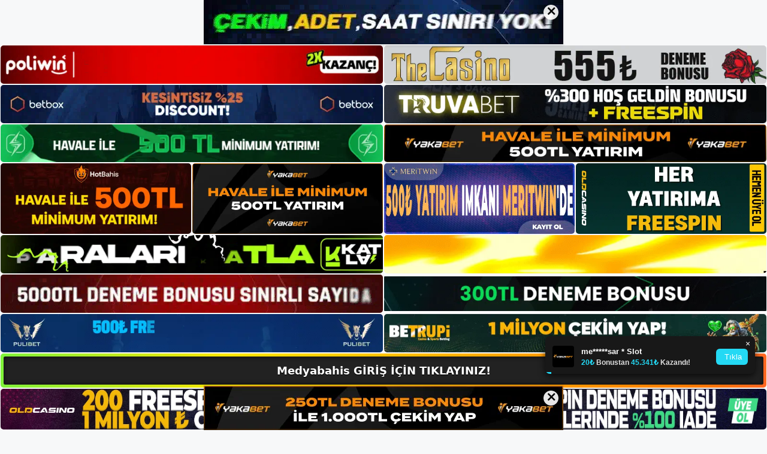

--- FILE ---
content_type: text/html; charset=UTF-8
request_url: https://medyabahis.org/tag/medyabahis-sikayetleri/
body_size: 19914
content:
<!DOCTYPE html>
<html lang="tr">
<head>
	<meta name="google-site-verification" content="LFg8l9qSKk9PNkRbyaG1yIzu2MRwNC05icTCYLEZYPk" />
	<meta charset="UTF-8">
	<meta name='robots' content='index, follow, max-image-preview:large, max-snippet:-1, max-video-preview:-1' />
<meta name="generator" content="Bu sitenin AMP ve CDN (İç Link) kurulumu NGY tarafından yapılmıştır."/><meta name="viewport" content="width=device-width, initial-scale=1">
	<!-- This site is optimized with the Yoast SEO plugin v26.7 - https://yoast.com/wordpress/plugins/seo/ -->
	<title>Medyabahis şikayetleri - Medyabahis Giriş, Medyabahis Yeni Adresi</title>
	<link rel="canonical" href="https://medyabahis.org/tag/medyabahis-sikayetleri/" />
	<meta property="og:locale" content="tr_TR" />
	<meta property="og:type" content="article" />
	<meta property="og:title" content="Medyabahis şikayetleri - Medyabahis Giriş, Medyabahis Yeni Adresi" />
	<meta property="og:url" content="https://medyabahis.org/tag/medyabahis-sikayetleri/" />
	<meta property="og:site_name" content="Medyabahis Giriş, Medyabahis Yeni Adresi" />
	<meta name="twitter:card" content="summary_large_image" />
	<script type="application/ld+json" class="yoast-schema-graph">{"@context":"https://schema.org","@graph":[{"@type":"CollectionPage","@id":"https://medyabahis.org/tag/medyabahis-sikayetleri/","url":"https://medyabahis.org/tag/medyabahis-sikayetleri/","name":"Medyabahis şikayetleri - Medyabahis Giriş, Medyabahis Yeni Adresi","isPartOf":{"@id":"https://medyabahis.org/#website"},"primaryImageOfPage":{"@id":"https://medyabahis.org/tag/medyabahis-sikayetleri/#primaryimage"},"image":{"@id":"https://medyabahis.org/tag/medyabahis-sikayetleri/#primaryimage"},"thumbnailUrl":"https://medyabahis.org/wp-content/uploads/2022/12/Medyabahis-Kayit.jpg","breadcrumb":{"@id":"https://medyabahis.org/tag/medyabahis-sikayetleri/#breadcrumb"},"inLanguage":"tr"},{"@type":"ImageObject","inLanguage":"tr","@id":"https://medyabahis.org/tag/medyabahis-sikayetleri/#primaryimage","url":"https://medyabahis.org/wp-content/uploads/2022/12/Medyabahis-Kayit.jpg","contentUrl":"https://medyabahis.org/wp-content/uploads/2022/12/Medyabahis-Kayit.jpg","width":1788,"height":619,"caption":"Medyabahis Kayıt kumar siteleri de kullanıcılarına sorunları konusunda yardımcı olmaktadır."},{"@type":"BreadcrumbList","@id":"https://medyabahis.org/tag/medyabahis-sikayetleri/#breadcrumb","itemListElement":[{"@type":"ListItem","position":1,"name":"Anasayfa","item":"https://medyabahis.org/"},{"@type":"ListItem","position":2,"name":"Medyabahis şikayetleri"}]},{"@type":"WebSite","@id":"https://medyabahis.org/#website","url":"https://medyabahis.org/","name":"Medyabahis Giriş, Medyabahis Yeni Adresi","description":"Medyabahis Bahis ve Casino Sitesi Bilgileri","publisher":{"@id":"https://medyabahis.org/#/schema/person/608a2dfb444d7413dfaceac98d1b5895"},"potentialAction":[{"@type":"SearchAction","target":{"@type":"EntryPoint","urlTemplate":"https://medyabahis.org/?s={search_term_string}"},"query-input":{"@type":"PropertyValueSpecification","valueRequired":true,"valueName":"search_term_string"}}],"inLanguage":"tr"},{"@type":["Person","Organization"],"@id":"https://medyabahis.org/#/schema/person/608a2dfb444d7413dfaceac98d1b5895","name":"medyabahis","image":{"@type":"ImageObject","inLanguage":"tr","@id":"https://medyabahis.org/#/schema/person/image/","url":"https://medyabahis.org/wp-content/uploads/2022/12/cropped-Medyabahis-Bahis-Sitesi.jpg","contentUrl":"https://medyabahis.org/wp-content/uploads/2022/12/cropped-Medyabahis-Bahis-Sitesi.jpg","width":397,"height":75,"caption":"medyabahis"},"logo":{"@id":"https://medyabahis.org/#/schema/person/image/"}}]}</script>
	<!-- / Yoast SEO plugin. -->


<link rel="alternate" type="application/rss+xml" title="Medyabahis Giriş, Medyabahis Yeni Adresi &raquo; akışı" href="https://medyabahis.org/feed/" />
<link rel="alternate" type="application/rss+xml" title="Medyabahis Giriş, Medyabahis Yeni Adresi &raquo; yorum akışı" href="https://medyabahis.org/comments/feed/" />
<link rel="alternate" type="application/rss+xml" title="Medyabahis Giriş, Medyabahis Yeni Adresi &raquo; Medyabahis şikayetleri etiket akışı" href="https://medyabahis.org/tag/medyabahis-sikayetleri/feed/" />
<style id='wp-img-auto-sizes-contain-inline-css'>
img:is([sizes=auto i],[sizes^="auto," i]){contain-intrinsic-size:3000px 1500px}
/*# sourceURL=wp-img-auto-sizes-contain-inline-css */
</style>
<style id='wp-emoji-styles-inline-css'>

	img.wp-smiley, img.emoji {
		display: inline !important;
		border: none !important;
		box-shadow: none !important;
		height: 1em !important;
		width: 1em !important;
		margin: 0 0.07em !important;
		vertical-align: -0.1em !important;
		background: none !important;
		padding: 0 !important;
	}
/*# sourceURL=wp-emoji-styles-inline-css */
</style>
<style id='wp-block-library-inline-css'>
:root{--wp-block-synced-color:#7a00df;--wp-block-synced-color--rgb:122,0,223;--wp-bound-block-color:var(--wp-block-synced-color);--wp-editor-canvas-background:#ddd;--wp-admin-theme-color:#007cba;--wp-admin-theme-color--rgb:0,124,186;--wp-admin-theme-color-darker-10:#006ba1;--wp-admin-theme-color-darker-10--rgb:0,107,160.5;--wp-admin-theme-color-darker-20:#005a87;--wp-admin-theme-color-darker-20--rgb:0,90,135;--wp-admin-border-width-focus:2px}@media (min-resolution:192dpi){:root{--wp-admin-border-width-focus:1.5px}}.wp-element-button{cursor:pointer}:root .has-very-light-gray-background-color{background-color:#eee}:root .has-very-dark-gray-background-color{background-color:#313131}:root .has-very-light-gray-color{color:#eee}:root .has-very-dark-gray-color{color:#313131}:root .has-vivid-green-cyan-to-vivid-cyan-blue-gradient-background{background:linear-gradient(135deg,#00d084,#0693e3)}:root .has-purple-crush-gradient-background{background:linear-gradient(135deg,#34e2e4,#4721fb 50%,#ab1dfe)}:root .has-hazy-dawn-gradient-background{background:linear-gradient(135deg,#faaca8,#dad0ec)}:root .has-subdued-olive-gradient-background{background:linear-gradient(135deg,#fafae1,#67a671)}:root .has-atomic-cream-gradient-background{background:linear-gradient(135deg,#fdd79a,#004a59)}:root .has-nightshade-gradient-background{background:linear-gradient(135deg,#330968,#31cdcf)}:root .has-midnight-gradient-background{background:linear-gradient(135deg,#020381,#2874fc)}:root{--wp--preset--font-size--normal:16px;--wp--preset--font-size--huge:42px}.has-regular-font-size{font-size:1em}.has-larger-font-size{font-size:2.625em}.has-normal-font-size{font-size:var(--wp--preset--font-size--normal)}.has-huge-font-size{font-size:var(--wp--preset--font-size--huge)}.has-text-align-center{text-align:center}.has-text-align-left{text-align:left}.has-text-align-right{text-align:right}.has-fit-text{white-space:nowrap!important}#end-resizable-editor-section{display:none}.aligncenter{clear:both}.items-justified-left{justify-content:flex-start}.items-justified-center{justify-content:center}.items-justified-right{justify-content:flex-end}.items-justified-space-between{justify-content:space-between}.screen-reader-text{border:0;clip-path:inset(50%);height:1px;margin:-1px;overflow:hidden;padding:0;position:absolute;width:1px;word-wrap:normal!important}.screen-reader-text:focus{background-color:#ddd;clip-path:none;color:#444;display:block;font-size:1em;height:auto;left:5px;line-height:normal;padding:15px 23px 14px;text-decoration:none;top:5px;width:auto;z-index:100000}html :where(.has-border-color){border-style:solid}html :where([style*=border-top-color]){border-top-style:solid}html :where([style*=border-right-color]){border-right-style:solid}html :where([style*=border-bottom-color]){border-bottom-style:solid}html :where([style*=border-left-color]){border-left-style:solid}html :where([style*=border-width]){border-style:solid}html :where([style*=border-top-width]){border-top-style:solid}html :where([style*=border-right-width]){border-right-style:solid}html :where([style*=border-bottom-width]){border-bottom-style:solid}html :where([style*=border-left-width]){border-left-style:solid}html :where(img[class*=wp-image-]){height:auto;max-width:100%}:where(figure){margin:0 0 1em}html :where(.is-position-sticky){--wp-admin--admin-bar--position-offset:var(--wp-admin--admin-bar--height,0px)}@media screen and (max-width:600px){html :where(.is-position-sticky){--wp-admin--admin-bar--position-offset:0px}}

/*# sourceURL=wp-block-library-inline-css */
</style><style id='wp-block-archives-inline-css'>
.wp-block-archives{box-sizing:border-box}.wp-block-archives-dropdown label{display:block}
/*# sourceURL=https://medyabahis.org/wp-includes/blocks/archives/style.min.css */
</style>
<style id='wp-block-categories-inline-css'>
.wp-block-categories{box-sizing:border-box}.wp-block-categories.alignleft{margin-right:2em}.wp-block-categories.alignright{margin-left:2em}.wp-block-categories.wp-block-categories-dropdown.aligncenter{text-align:center}.wp-block-categories .wp-block-categories__label{display:block;width:100%}
/*# sourceURL=https://medyabahis.org/wp-includes/blocks/categories/style.min.css */
</style>
<style id='wp-block-heading-inline-css'>
h1:where(.wp-block-heading).has-background,h2:where(.wp-block-heading).has-background,h3:where(.wp-block-heading).has-background,h4:where(.wp-block-heading).has-background,h5:where(.wp-block-heading).has-background,h6:where(.wp-block-heading).has-background{padding:1.25em 2.375em}h1.has-text-align-left[style*=writing-mode]:where([style*=vertical-lr]),h1.has-text-align-right[style*=writing-mode]:where([style*=vertical-rl]),h2.has-text-align-left[style*=writing-mode]:where([style*=vertical-lr]),h2.has-text-align-right[style*=writing-mode]:where([style*=vertical-rl]),h3.has-text-align-left[style*=writing-mode]:where([style*=vertical-lr]),h3.has-text-align-right[style*=writing-mode]:where([style*=vertical-rl]),h4.has-text-align-left[style*=writing-mode]:where([style*=vertical-lr]),h4.has-text-align-right[style*=writing-mode]:where([style*=vertical-rl]),h5.has-text-align-left[style*=writing-mode]:where([style*=vertical-lr]),h5.has-text-align-right[style*=writing-mode]:where([style*=vertical-rl]),h6.has-text-align-left[style*=writing-mode]:where([style*=vertical-lr]),h6.has-text-align-right[style*=writing-mode]:where([style*=vertical-rl]){rotate:180deg}
/*# sourceURL=https://medyabahis.org/wp-includes/blocks/heading/style.min.css */
</style>
<style id='wp-block-latest-posts-inline-css'>
.wp-block-latest-posts{box-sizing:border-box}.wp-block-latest-posts.alignleft{margin-right:2em}.wp-block-latest-posts.alignright{margin-left:2em}.wp-block-latest-posts.wp-block-latest-posts__list{list-style:none}.wp-block-latest-posts.wp-block-latest-posts__list li{clear:both;overflow-wrap:break-word}.wp-block-latest-posts.is-grid{display:flex;flex-wrap:wrap}.wp-block-latest-posts.is-grid li{margin:0 1.25em 1.25em 0;width:100%}@media (min-width:600px){.wp-block-latest-posts.columns-2 li{width:calc(50% - .625em)}.wp-block-latest-posts.columns-2 li:nth-child(2n){margin-right:0}.wp-block-latest-posts.columns-3 li{width:calc(33.33333% - .83333em)}.wp-block-latest-posts.columns-3 li:nth-child(3n){margin-right:0}.wp-block-latest-posts.columns-4 li{width:calc(25% - .9375em)}.wp-block-latest-posts.columns-4 li:nth-child(4n){margin-right:0}.wp-block-latest-posts.columns-5 li{width:calc(20% - 1em)}.wp-block-latest-posts.columns-5 li:nth-child(5n){margin-right:0}.wp-block-latest-posts.columns-6 li{width:calc(16.66667% - 1.04167em)}.wp-block-latest-posts.columns-6 li:nth-child(6n){margin-right:0}}:root :where(.wp-block-latest-posts.is-grid){padding:0}:root :where(.wp-block-latest-posts.wp-block-latest-posts__list){padding-left:0}.wp-block-latest-posts__post-author,.wp-block-latest-posts__post-date{display:block;font-size:.8125em}.wp-block-latest-posts__post-excerpt,.wp-block-latest-posts__post-full-content{margin-bottom:1em;margin-top:.5em}.wp-block-latest-posts__featured-image a{display:inline-block}.wp-block-latest-posts__featured-image img{height:auto;max-width:100%;width:auto}.wp-block-latest-posts__featured-image.alignleft{float:left;margin-right:1em}.wp-block-latest-posts__featured-image.alignright{float:right;margin-left:1em}.wp-block-latest-posts__featured-image.aligncenter{margin-bottom:1em;text-align:center}
/*# sourceURL=https://medyabahis.org/wp-includes/blocks/latest-posts/style.min.css */
</style>
<style id='wp-block-tag-cloud-inline-css'>
.wp-block-tag-cloud{box-sizing:border-box}.wp-block-tag-cloud.aligncenter{justify-content:center;text-align:center}.wp-block-tag-cloud a{display:inline-block;margin-right:5px}.wp-block-tag-cloud span{display:inline-block;margin-left:5px;text-decoration:none}:root :where(.wp-block-tag-cloud.is-style-outline){display:flex;flex-wrap:wrap;gap:1ch}:root :where(.wp-block-tag-cloud.is-style-outline a){border:1px solid;font-size:unset!important;margin-right:0;padding:1ch 2ch;text-decoration:none!important}
/*# sourceURL=https://medyabahis.org/wp-includes/blocks/tag-cloud/style.min.css */
</style>
<style id='wp-block-group-inline-css'>
.wp-block-group{box-sizing:border-box}:where(.wp-block-group.wp-block-group-is-layout-constrained){position:relative}
/*# sourceURL=https://medyabahis.org/wp-includes/blocks/group/style.min.css */
</style>
<style id='wp-block-paragraph-inline-css'>
.is-small-text{font-size:.875em}.is-regular-text{font-size:1em}.is-large-text{font-size:2.25em}.is-larger-text{font-size:3em}.has-drop-cap:not(:focus):first-letter{float:left;font-size:8.4em;font-style:normal;font-weight:100;line-height:.68;margin:.05em .1em 0 0;text-transform:uppercase}body.rtl .has-drop-cap:not(:focus):first-letter{float:none;margin-left:.1em}p.has-drop-cap.has-background{overflow:hidden}:root :where(p.has-background){padding:1.25em 2.375em}:where(p.has-text-color:not(.has-link-color)) a{color:inherit}p.has-text-align-left[style*="writing-mode:vertical-lr"],p.has-text-align-right[style*="writing-mode:vertical-rl"]{rotate:180deg}
/*# sourceURL=https://medyabahis.org/wp-includes/blocks/paragraph/style.min.css */
</style>
<style id='global-styles-inline-css'>
:root{--wp--preset--aspect-ratio--square: 1;--wp--preset--aspect-ratio--4-3: 4/3;--wp--preset--aspect-ratio--3-4: 3/4;--wp--preset--aspect-ratio--3-2: 3/2;--wp--preset--aspect-ratio--2-3: 2/3;--wp--preset--aspect-ratio--16-9: 16/9;--wp--preset--aspect-ratio--9-16: 9/16;--wp--preset--color--black: #000000;--wp--preset--color--cyan-bluish-gray: #abb8c3;--wp--preset--color--white: #ffffff;--wp--preset--color--pale-pink: #f78da7;--wp--preset--color--vivid-red: #cf2e2e;--wp--preset--color--luminous-vivid-orange: #ff6900;--wp--preset--color--luminous-vivid-amber: #fcb900;--wp--preset--color--light-green-cyan: #7bdcb5;--wp--preset--color--vivid-green-cyan: #00d084;--wp--preset--color--pale-cyan-blue: #8ed1fc;--wp--preset--color--vivid-cyan-blue: #0693e3;--wp--preset--color--vivid-purple: #9b51e0;--wp--preset--color--contrast: var(--contrast);--wp--preset--color--contrast-2: var(--contrast-2);--wp--preset--color--contrast-3: var(--contrast-3);--wp--preset--color--base: var(--base);--wp--preset--color--base-2: var(--base-2);--wp--preset--color--base-3: var(--base-3);--wp--preset--color--accent: var(--accent);--wp--preset--gradient--vivid-cyan-blue-to-vivid-purple: linear-gradient(135deg,rgb(6,147,227) 0%,rgb(155,81,224) 100%);--wp--preset--gradient--light-green-cyan-to-vivid-green-cyan: linear-gradient(135deg,rgb(122,220,180) 0%,rgb(0,208,130) 100%);--wp--preset--gradient--luminous-vivid-amber-to-luminous-vivid-orange: linear-gradient(135deg,rgb(252,185,0) 0%,rgb(255,105,0) 100%);--wp--preset--gradient--luminous-vivid-orange-to-vivid-red: linear-gradient(135deg,rgb(255,105,0) 0%,rgb(207,46,46) 100%);--wp--preset--gradient--very-light-gray-to-cyan-bluish-gray: linear-gradient(135deg,rgb(238,238,238) 0%,rgb(169,184,195) 100%);--wp--preset--gradient--cool-to-warm-spectrum: linear-gradient(135deg,rgb(74,234,220) 0%,rgb(151,120,209) 20%,rgb(207,42,186) 40%,rgb(238,44,130) 60%,rgb(251,105,98) 80%,rgb(254,248,76) 100%);--wp--preset--gradient--blush-light-purple: linear-gradient(135deg,rgb(255,206,236) 0%,rgb(152,150,240) 100%);--wp--preset--gradient--blush-bordeaux: linear-gradient(135deg,rgb(254,205,165) 0%,rgb(254,45,45) 50%,rgb(107,0,62) 100%);--wp--preset--gradient--luminous-dusk: linear-gradient(135deg,rgb(255,203,112) 0%,rgb(199,81,192) 50%,rgb(65,88,208) 100%);--wp--preset--gradient--pale-ocean: linear-gradient(135deg,rgb(255,245,203) 0%,rgb(182,227,212) 50%,rgb(51,167,181) 100%);--wp--preset--gradient--electric-grass: linear-gradient(135deg,rgb(202,248,128) 0%,rgb(113,206,126) 100%);--wp--preset--gradient--midnight: linear-gradient(135deg,rgb(2,3,129) 0%,rgb(40,116,252) 100%);--wp--preset--font-size--small: 13px;--wp--preset--font-size--medium: 20px;--wp--preset--font-size--large: 36px;--wp--preset--font-size--x-large: 42px;--wp--preset--spacing--20: 0.44rem;--wp--preset--spacing--30: 0.67rem;--wp--preset--spacing--40: 1rem;--wp--preset--spacing--50: 1.5rem;--wp--preset--spacing--60: 2.25rem;--wp--preset--spacing--70: 3.38rem;--wp--preset--spacing--80: 5.06rem;--wp--preset--shadow--natural: 6px 6px 9px rgba(0, 0, 0, 0.2);--wp--preset--shadow--deep: 12px 12px 50px rgba(0, 0, 0, 0.4);--wp--preset--shadow--sharp: 6px 6px 0px rgba(0, 0, 0, 0.2);--wp--preset--shadow--outlined: 6px 6px 0px -3px rgb(255, 255, 255), 6px 6px rgb(0, 0, 0);--wp--preset--shadow--crisp: 6px 6px 0px rgb(0, 0, 0);}:where(.is-layout-flex){gap: 0.5em;}:where(.is-layout-grid){gap: 0.5em;}body .is-layout-flex{display: flex;}.is-layout-flex{flex-wrap: wrap;align-items: center;}.is-layout-flex > :is(*, div){margin: 0;}body .is-layout-grid{display: grid;}.is-layout-grid > :is(*, div){margin: 0;}:where(.wp-block-columns.is-layout-flex){gap: 2em;}:where(.wp-block-columns.is-layout-grid){gap: 2em;}:where(.wp-block-post-template.is-layout-flex){gap: 1.25em;}:where(.wp-block-post-template.is-layout-grid){gap: 1.25em;}.has-black-color{color: var(--wp--preset--color--black) !important;}.has-cyan-bluish-gray-color{color: var(--wp--preset--color--cyan-bluish-gray) !important;}.has-white-color{color: var(--wp--preset--color--white) !important;}.has-pale-pink-color{color: var(--wp--preset--color--pale-pink) !important;}.has-vivid-red-color{color: var(--wp--preset--color--vivid-red) !important;}.has-luminous-vivid-orange-color{color: var(--wp--preset--color--luminous-vivid-orange) !important;}.has-luminous-vivid-amber-color{color: var(--wp--preset--color--luminous-vivid-amber) !important;}.has-light-green-cyan-color{color: var(--wp--preset--color--light-green-cyan) !important;}.has-vivid-green-cyan-color{color: var(--wp--preset--color--vivid-green-cyan) !important;}.has-pale-cyan-blue-color{color: var(--wp--preset--color--pale-cyan-blue) !important;}.has-vivid-cyan-blue-color{color: var(--wp--preset--color--vivid-cyan-blue) !important;}.has-vivid-purple-color{color: var(--wp--preset--color--vivid-purple) !important;}.has-black-background-color{background-color: var(--wp--preset--color--black) !important;}.has-cyan-bluish-gray-background-color{background-color: var(--wp--preset--color--cyan-bluish-gray) !important;}.has-white-background-color{background-color: var(--wp--preset--color--white) !important;}.has-pale-pink-background-color{background-color: var(--wp--preset--color--pale-pink) !important;}.has-vivid-red-background-color{background-color: var(--wp--preset--color--vivid-red) !important;}.has-luminous-vivid-orange-background-color{background-color: var(--wp--preset--color--luminous-vivid-orange) !important;}.has-luminous-vivid-amber-background-color{background-color: var(--wp--preset--color--luminous-vivid-amber) !important;}.has-light-green-cyan-background-color{background-color: var(--wp--preset--color--light-green-cyan) !important;}.has-vivid-green-cyan-background-color{background-color: var(--wp--preset--color--vivid-green-cyan) !important;}.has-pale-cyan-blue-background-color{background-color: var(--wp--preset--color--pale-cyan-blue) !important;}.has-vivid-cyan-blue-background-color{background-color: var(--wp--preset--color--vivid-cyan-blue) !important;}.has-vivid-purple-background-color{background-color: var(--wp--preset--color--vivid-purple) !important;}.has-black-border-color{border-color: var(--wp--preset--color--black) !important;}.has-cyan-bluish-gray-border-color{border-color: var(--wp--preset--color--cyan-bluish-gray) !important;}.has-white-border-color{border-color: var(--wp--preset--color--white) !important;}.has-pale-pink-border-color{border-color: var(--wp--preset--color--pale-pink) !important;}.has-vivid-red-border-color{border-color: var(--wp--preset--color--vivid-red) !important;}.has-luminous-vivid-orange-border-color{border-color: var(--wp--preset--color--luminous-vivid-orange) !important;}.has-luminous-vivid-amber-border-color{border-color: var(--wp--preset--color--luminous-vivid-amber) !important;}.has-light-green-cyan-border-color{border-color: var(--wp--preset--color--light-green-cyan) !important;}.has-vivid-green-cyan-border-color{border-color: var(--wp--preset--color--vivid-green-cyan) !important;}.has-pale-cyan-blue-border-color{border-color: var(--wp--preset--color--pale-cyan-blue) !important;}.has-vivid-cyan-blue-border-color{border-color: var(--wp--preset--color--vivid-cyan-blue) !important;}.has-vivid-purple-border-color{border-color: var(--wp--preset--color--vivid-purple) !important;}.has-vivid-cyan-blue-to-vivid-purple-gradient-background{background: var(--wp--preset--gradient--vivid-cyan-blue-to-vivid-purple) !important;}.has-light-green-cyan-to-vivid-green-cyan-gradient-background{background: var(--wp--preset--gradient--light-green-cyan-to-vivid-green-cyan) !important;}.has-luminous-vivid-amber-to-luminous-vivid-orange-gradient-background{background: var(--wp--preset--gradient--luminous-vivid-amber-to-luminous-vivid-orange) !important;}.has-luminous-vivid-orange-to-vivid-red-gradient-background{background: var(--wp--preset--gradient--luminous-vivid-orange-to-vivid-red) !important;}.has-very-light-gray-to-cyan-bluish-gray-gradient-background{background: var(--wp--preset--gradient--very-light-gray-to-cyan-bluish-gray) !important;}.has-cool-to-warm-spectrum-gradient-background{background: var(--wp--preset--gradient--cool-to-warm-spectrum) !important;}.has-blush-light-purple-gradient-background{background: var(--wp--preset--gradient--blush-light-purple) !important;}.has-blush-bordeaux-gradient-background{background: var(--wp--preset--gradient--blush-bordeaux) !important;}.has-luminous-dusk-gradient-background{background: var(--wp--preset--gradient--luminous-dusk) !important;}.has-pale-ocean-gradient-background{background: var(--wp--preset--gradient--pale-ocean) !important;}.has-electric-grass-gradient-background{background: var(--wp--preset--gradient--electric-grass) !important;}.has-midnight-gradient-background{background: var(--wp--preset--gradient--midnight) !important;}.has-small-font-size{font-size: var(--wp--preset--font-size--small) !important;}.has-medium-font-size{font-size: var(--wp--preset--font-size--medium) !important;}.has-large-font-size{font-size: var(--wp--preset--font-size--large) !important;}.has-x-large-font-size{font-size: var(--wp--preset--font-size--x-large) !important;}
/*# sourceURL=global-styles-inline-css */
</style>

<style id='classic-theme-styles-inline-css'>
/*! This file is auto-generated */
.wp-block-button__link{color:#fff;background-color:#32373c;border-radius:9999px;box-shadow:none;text-decoration:none;padding:calc(.667em + 2px) calc(1.333em + 2px);font-size:1.125em}.wp-block-file__button{background:#32373c;color:#fff;text-decoration:none}
/*# sourceURL=/wp-includes/css/classic-themes.min.css */
</style>
<link rel='stylesheet' id='generate-style-css' href='https://medyabahis.org/wp-content/themes/generatepress/assets/css/main.min.css?ver=3.2.4' media='all' />
<style id='generate-style-inline-css'>
body{background-color:var(--base-2);color:var(--contrast);}a{color:var(--accent);}a{text-decoration:underline;}.entry-title a, .site-branding a, a.button, .wp-block-button__link, .main-navigation a{text-decoration:none;}a:hover, a:focus, a:active{color:var(--contrast);}.wp-block-group__inner-container{max-width:1200px;margin-left:auto;margin-right:auto;}:root{--contrast:#222222;--contrast-2:#575760;--contrast-3:#b2b2be;--base:#f0f0f0;--base-2:#f7f8f9;--base-3:#ffffff;--accent:#1e73be;}.has-contrast-color{color:var(--contrast);}.has-contrast-background-color{background-color:var(--contrast);}.has-contrast-2-color{color:var(--contrast-2);}.has-contrast-2-background-color{background-color:var(--contrast-2);}.has-contrast-3-color{color:var(--contrast-3);}.has-contrast-3-background-color{background-color:var(--contrast-3);}.has-base-color{color:var(--base);}.has-base-background-color{background-color:var(--base);}.has-base-2-color{color:var(--base-2);}.has-base-2-background-color{background-color:var(--base-2);}.has-base-3-color{color:var(--base-3);}.has-base-3-background-color{background-color:var(--base-3);}.has-accent-color{color:var(--accent);}.has-accent-background-color{background-color:var(--accent);}.top-bar{background-color:#636363;color:#ffffff;}.top-bar a{color:#ffffff;}.top-bar a:hover{color:#303030;}.site-header{background-color:var(--base-3);}.main-title a,.main-title a:hover{color:var(--contrast);}.site-description{color:var(--contrast-2);}.mobile-menu-control-wrapper .menu-toggle,.mobile-menu-control-wrapper .menu-toggle:hover,.mobile-menu-control-wrapper .menu-toggle:focus,.has-inline-mobile-toggle #site-navigation.toggled{background-color:rgba(0, 0, 0, 0.02);}.main-navigation,.main-navigation ul ul{background-color:var(--base-3);}.main-navigation .main-nav ul li a, .main-navigation .menu-toggle, .main-navigation .menu-bar-items{color:var(--contrast);}.main-navigation .main-nav ul li:not([class*="current-menu-"]):hover > a, .main-navigation .main-nav ul li:not([class*="current-menu-"]):focus > a, .main-navigation .main-nav ul li.sfHover:not([class*="current-menu-"]) > a, .main-navigation .menu-bar-item:hover > a, .main-navigation .menu-bar-item.sfHover > a{color:var(--accent);}button.menu-toggle:hover,button.menu-toggle:focus{color:var(--contrast);}.main-navigation .main-nav ul li[class*="current-menu-"] > a{color:var(--accent);}.navigation-search input[type="search"],.navigation-search input[type="search"]:active, .navigation-search input[type="search"]:focus, .main-navigation .main-nav ul li.search-item.active > a, .main-navigation .menu-bar-items .search-item.active > a{color:var(--accent);}.main-navigation ul ul{background-color:var(--base);}.separate-containers .inside-article, .separate-containers .comments-area, .separate-containers .page-header, .one-container .container, .separate-containers .paging-navigation, .inside-page-header{background-color:var(--base-3);}.entry-title a{color:var(--contrast);}.entry-title a:hover{color:var(--contrast-2);}.entry-meta{color:var(--contrast-2);}.sidebar .widget{background-color:var(--base-3);}.footer-widgets{background-color:var(--base-3);}.site-info{background-color:var(--base-3);}input[type="text"],input[type="email"],input[type="url"],input[type="password"],input[type="search"],input[type="tel"],input[type="number"],textarea,select{color:var(--contrast);background-color:var(--base-2);border-color:var(--base);}input[type="text"]:focus,input[type="email"]:focus,input[type="url"]:focus,input[type="password"]:focus,input[type="search"]:focus,input[type="tel"]:focus,input[type="number"]:focus,textarea:focus,select:focus{color:var(--contrast);background-color:var(--base-2);border-color:var(--contrast-3);}button,html input[type="button"],input[type="reset"],input[type="submit"],a.button,a.wp-block-button__link:not(.has-background){color:#ffffff;background-color:#55555e;}button:hover,html input[type="button"]:hover,input[type="reset"]:hover,input[type="submit"]:hover,a.button:hover,button:focus,html input[type="button"]:focus,input[type="reset"]:focus,input[type="submit"]:focus,a.button:focus,a.wp-block-button__link:not(.has-background):active,a.wp-block-button__link:not(.has-background):focus,a.wp-block-button__link:not(.has-background):hover{color:#ffffff;background-color:#3f4047;}a.generate-back-to-top{background-color:rgba( 0,0,0,0.4 );color:#ffffff;}a.generate-back-to-top:hover,a.generate-back-to-top:focus{background-color:rgba( 0,0,0,0.6 );color:#ffffff;}@media (max-width:768px){.main-navigation .menu-bar-item:hover > a, .main-navigation .menu-bar-item.sfHover > a{background:none;color:var(--contrast);}}.nav-below-header .main-navigation .inside-navigation.grid-container, .nav-above-header .main-navigation .inside-navigation.grid-container{padding:0px 20px 0px 20px;}.site-main .wp-block-group__inner-container{padding:40px;}.separate-containers .paging-navigation{padding-top:20px;padding-bottom:20px;}.entry-content .alignwide, body:not(.no-sidebar) .entry-content .alignfull{margin-left:-40px;width:calc(100% + 80px);max-width:calc(100% + 80px);}.rtl .menu-item-has-children .dropdown-menu-toggle{padding-left:20px;}.rtl .main-navigation .main-nav ul li.menu-item-has-children > a{padding-right:20px;}@media (max-width:768px){.separate-containers .inside-article, .separate-containers .comments-area, .separate-containers .page-header, .separate-containers .paging-navigation, .one-container .site-content, .inside-page-header{padding:30px;}.site-main .wp-block-group__inner-container{padding:30px;}.inside-top-bar{padding-right:30px;padding-left:30px;}.inside-header{padding-right:30px;padding-left:30px;}.widget-area .widget{padding-top:30px;padding-right:30px;padding-bottom:30px;padding-left:30px;}.footer-widgets-container{padding-top:30px;padding-right:30px;padding-bottom:30px;padding-left:30px;}.inside-site-info{padding-right:30px;padding-left:30px;}.entry-content .alignwide, body:not(.no-sidebar) .entry-content .alignfull{margin-left:-30px;width:calc(100% + 60px);max-width:calc(100% + 60px);}.one-container .site-main .paging-navigation{margin-bottom:20px;}}/* End cached CSS */.is-right-sidebar{width:30%;}.is-left-sidebar{width:30%;}.site-content .content-area{width:70%;}@media (max-width:768px){.main-navigation .menu-toggle,.sidebar-nav-mobile:not(#sticky-placeholder){display:block;}.main-navigation ul,.gen-sidebar-nav,.main-navigation:not(.slideout-navigation):not(.toggled) .main-nav > ul,.has-inline-mobile-toggle #site-navigation .inside-navigation > *:not(.navigation-search):not(.main-nav){display:none;}.nav-align-right .inside-navigation,.nav-align-center .inside-navigation{justify-content:space-between;}.has-inline-mobile-toggle .mobile-menu-control-wrapper{display:flex;flex-wrap:wrap;}.has-inline-mobile-toggle .inside-header{flex-direction:row;text-align:left;flex-wrap:wrap;}.has-inline-mobile-toggle .header-widget,.has-inline-mobile-toggle #site-navigation{flex-basis:100%;}.nav-float-left .has-inline-mobile-toggle #site-navigation{order:10;}}
/*# sourceURL=generate-style-inline-css */
</style>
<link rel="https://api.w.org/" href="https://medyabahis.org/wp-json/" /><link rel="alternate" title="JSON" type="application/json" href="https://medyabahis.org/wp-json/wp/v2/tags/6" /><link rel="EditURI" type="application/rsd+xml" title="RSD" href="https://medyabahis.org/xmlrpc.php?rsd" />
<meta name="generator" content="WordPress 6.9" />
<link rel="amphtml" href="https://medyabahisorg.seotavro.com/tag/medyabahis-sikayetleri/amp/"><link rel="icon" href="https://medyabahis.org/wp-content/uploads/2022/12/cropped-cropped-Medyabahis-Bahis-Sitesi-32x32.jpg" sizes="32x32" />
<link rel="icon" href="https://medyabahis.org/wp-content/uploads/2022/12/cropped-cropped-Medyabahis-Bahis-Sitesi-192x192.jpg" sizes="192x192" />
<link rel="apple-touch-icon" href="https://medyabahis.org/wp-content/uploads/2022/12/cropped-cropped-Medyabahis-Bahis-Sitesi-180x180.jpg" />
<meta name="msapplication-TileImage" content="https://medyabahis.org/wp-content/uploads/2022/12/cropped-cropped-Medyabahis-Bahis-Sitesi-270x270.jpg" />
	<head>

    <meta charset="UTF-8">
    <meta name="viewport"
          content="width=device-width, user-scalable=no, initial-scale=1.0, maximum-scale=1.0, minimum-scale=1.0">
    <meta http-equiv="X-UA-Compatible" content="ie=edge">
    </head>



<style>

    .footer iframe{
        position:fixed;
        bottom:0;
        z-index:9999;
          
      }
      
  .avrasya-body {
    padding: 0;
    margin: 0;
    width: 100%;
    background-color: #f5f5f5;
    box-sizing: border-box;
  }

  .avrasya-footer-notifi iframe {
    position: fixed;
    bottom: 0;
    z-index: 9999999;
  }

  .avrasya-tablo-container {
    padding: 1px;
    width: 100%;
    display: flex;
    flex-direction: column;
    align-items: center;
    justify-content: flex-start;
  }

  .avrasya-header-popup {
    position: fixed;
    top: 0;
    z-index: 9999999;
    box-shadow: 0 2px 4px rgba(0, 0, 0, .1);
  }

  .avrasya-header-popup-content {
    margin: 0 auto;
  }

  .avrasya-header-popup-content img {
    width: 100%;
    object-fit: contain;
  }

  .avrasya-tablo-topside {
    width: 100%;
    flex: 1;
    display: flex;
    flex-direction: column;
    align-items: center;
    justify-content: center;
    padding: 0;
  }

  .avrasya-avrasya-tablo-topcard-continer,
  .avrasya-avrasya-tablo-card-continer,
  .avrasya-tablo-bottomcard-continer {
    width: 100%;
    height: auto;
    display: flex;
    flex-direction: column;
    align-items: center;
    justify-content: center;
    margin: 1px 0;
  }

  .avrasya-tablo-topcard,
  .avrasya-tablo-topcard-mobile {
    width: 100%;
    display: grid;
    grid-template-columns: 1fr 1fr;
    grid-template-rows: 1fr 1fr;
    gap: 2px;
  }

  .avrasya-tablo-topcard-mobile {
    display: none;
  }

  .avrasya-tablo-card,
  .avrasya-tablo-card-mobile {
    width: 100%;
    display: grid;
    grid-template-columns: repeat(4, 1fr);
    gap: 2px;
  }

  .avrasya-tablo-card-mobile {
    display: none;
  }

  .avrasya-tablo-bottomcard,
  .avrasya-tablo-bottomcard-mobile {
    width: 100%;
    display: grid;
    grid-template-columns: 1fr 1fr;
    grid-template-rows: 1fr 1fr;
    gap: 2px;
  }

  .avrasya-tablo-bottomcard-mobile {
    display: none;
  }

  .avrasya-tablo-topcard a,
  .avrasya-tablo-topcard-mobile a,
  .avrasya-tablo-card a,
  .avrasya-tablo-card-mobile a,
  .avrasya-tablo-bottomcard a,
  .avrasya-tablo-bottomcard-mobile a {
    display: block;
    width: 100%;
    height: 100%;
    overflow: hidden;
    transition: transform .3s ease;
    background-color: #fff;
  }

  .avrasya-tablo-topcard a img,
  .avrasya-tablo-topcard-mobile a img,
  .avrasya-tablo-card a img,
  .avrasya-tablo-card-mobile a img,
  .avrasya-tablo-bottomcard a img,
  .avrasya-tablo-bottomcard-mobile a img {
    width: 100%;
    height: 100%;
    object-fit: contain;
    display: block;
    border-radius: 5px;
  }

  .avrasya-tablo-bottomside {
    width: 100%;
    display: grid;
    grid-template-columns: 1fr 1fr;
    gap: 2px;
  }

  .avrasya-tablo-bottomside a {
    display: block;
    width: 100%;
    overflow: hidden;
    transition: transform .3s ease;
    background-color: #fff;
  }

  .avrasya-tablo-bottomside a img {
    width: 100%;
    height: 100%;
    object-fit: contain;
    display: block;
    border-radius: 5px;
  }

  .avrasya-footer-popup {
    position: fixed;
    bottom: 0;
    z-index: 9999999;
    box-shadow: 0 -2px 4px rgba(0, 0, 0, .1);
    margin-top: auto;
  }

  .avrasya-footer-popup-content {
    margin: 0 auto;
    padding: 0;
  }

  .avrasya-footer-popup-content img {
    width: 100%;
    object-fit: contain;
  }

  .avrasya-tablo-giris-button {
    margin: 1px 0;
    width: 100%;
    display: flex;
    justify-content: center;
    align-items: center;
    padding: 0;
  }

  .avrasya-footer-popup-content-left {
    margin-bottom: -6px;
  }

  .avrasya-header-popup-content-left {
    margin-bottom: -6px;
  }

  .avrasya-tablo-giris-button {
    margin: 1px 0;
    width: 100%;
    border-radius: 5px;
    padding: 0;
    background: linear-gradient(90deg,
        #00a2ff,
        #00ff73,
        #ffe600,
        #ff7b00,
        #ff00c8,
        #00a2ff);
    background-size: 300% 100%;
    animation: ledBorderMove 4s linear infinite;
    overflow: hidden;
  }

  .avrasya-tablo-giris-button a.button {
    text-align: center;
    display: flex;
    align-items: center;
    justify-content: center;
    margin: 5px;
    width: calc(100% - 4px);
    min-height: 44px;
    border-radius: 3px;
    background: #222;
    color: #fff;
    font-size: 18px;
    font-weight: bold;
    text-decoration: none;
    text-shadow: 0 2px 0 rgba(0, 0, 0, .4);
    box-shadow: inset 0 0 8px rgba(0, 0, 0, 0.6);
  }

  @keyframes ledBorderMove {
    0% {
      background-position: 0% 50%;
    }

    100% {
      background-position: 300% 50%;
    }
  }


  #close-top:checked~.avrasya-header-popup {
    display: none;
  }

  #close-bottom:checked~.avrasya-footer-popup {
    display: none;
  }

  .avrasya-tablo-banner-wrapper {
    position: relative;
  }

  .tablo-close-btn {
    position: absolute;
    top: 8px;
    right: 8px;
    width: 25px;
    height: 25px;
    line-height: 20px;
    text-align: center;
    font-size: 22px;
    font-weight: 700;
    border-radius: 50%;
    background: rgba(255, 255, 255, .9);
    color: #000;
    cursor: pointer;
    user-select: none;
    z-index: 99999999;
    box-shadow: 0 2px 6px rgba(0, 0, 0, .2);
  }

  .tablo-close-btn:hover,
  .tablo-close-btn:focus {
    outline: 2px solid rgba(255, 255, 255, .7);
  }

  .avrasya-tablo-bottomside-container {
    width: 100%;
    margin: 1px 0;
  }

  .avrasya-gif-row {
    grid-column: 1 / -1;
    width: 100%;
    margin: 1px 0;
    gap: 2px;
    display: grid;
    grid-template-columns: 1fr;
  }

  .avrasya-gif-row-mobile {
    display: none;
  }

  .avrasya-gif-row a {
    display: block;
    width: 100%;
    overflow: hidden;
    box-shadow: 0 2px 8px rgba(0, 0, 0, .1);
    transition: transform .3s ease;
    background-color: #fff;
  }

  .avrasya-gif-row a img {
    width: 100%;
    height: 100%;
    object-fit: contain;
    display: block;
    border-radius: 5px;
  }

  #close-top:checked~.avrasya-header-popup {
    display: none;
  }

  #close-top:checked~.header-spacer {
    display: none;
  }

  @media (min-width:600px) {

    .header-spacer {
      padding-bottom: 74px;
    }
  }

  @media (max-width: 1200px) {
    .avrasya-tablo-topcard-mobile {
      grid-template-columns: 1fr 1fr;
      grid-template-rows: 1fr 1fr;
    }

    .avrasya-tablo-card-mobile {
      grid-template-columns: repeat(4, 1fr);
    }

    .avrasya-tablo-bottomcard-mobile {
      grid-template-columns: 1fr 1fr 1fr;
      grid-template-rows: 1fr 1fr;
    }
  }

  @media (max-width: 900px) {
    .avrasya-gif-row {
      display: none;
    }

    .avrasya-gif-row-mobile {
      display: grid;
    }

    .avrasya-tablo-topcard-mobile,
    .avrasya-tablo-card-mobile,
    .avrasya-tablo-bottomcard-mobile {
      display: grid;
    }

    .avrasya-tablo-topcard,
    .avrasya-tablo-card,
    .avrasya-tablo-bottomcard {
      display: none;
    }

    .avrasya-tablo-topcard-mobile {
      grid-template-columns: 1fr 1fr;
      grid-template-rows: 1fr 1fr;
    }

    .avrasya-tablo-card-mobile {
      grid-template-columns: 1fr 1fr 1fr 1fr;
    }

    .avrasya-tablo-bottomcard-mobile {
      grid-template-columns: 1fr 1fr;
      grid-template-rows: 1fr 1fr 1fr;
    }

    .avrasya-tablo-bottomside {
      grid-template-columns: 1fr;
    }
  }

  @media (max-width:600px) {
    .header-spacer {
      width: 100%;
      aspect-ratio: var(--header-w, 600) / var(--header-h, 74);
    }
  }

  @media (max-width: 500px) {
    .avrasya-tablo-giris-button a.button {
      font-size: 15px;
    }

    .tablo-close-btn {
      width: 15px;
      height: 15px;
      font-size: 15px;
      line-height: 12px;
    }
  }

  @media (max-width: 400px) {
    .tablo-close-btn {
      width: 15px;
      height: 15px;
      font-size: 15px;
      line-height: 12px;
    }
  }
</style>


<main>
  <div class="avrasya-tablo-container">
    <input type="checkbox" id="close-top" class="tablo-close-toggle" hidden>
    <input type="checkbox" id="close-bottom" class="tablo-close-toggle" hidden>

          <div class="avrasya-header-popup">
        <div class="avrasya-header-popup-content avrasya-tablo-banner-wrapper">
          <label for="close-top" class="tablo-close-btn tablo-close-btn--top" aria-label="Üst bannerı kapat">×</label>
          <div class="avrasya-header-popup-content-left">
            <a href="http://shortslink2-4.com/headerbanner" rel="noopener">
              <img src="https://tabloproject2-2.com/modtablo/uploads/banner/popuphead.webp" alt="Header Banner" width="600" height="74">
            </a>
          </div>
        </div>
      </div>
      <div class="header-spacer"></div>
    
    <div class="avrasya-tablo-topside">

      <div class="avrasya-avrasya-tablo-topcard-continer">
        <div class="avrasya-tablo-topcard">
                      <a href="http://shortslink2-4.com/top1" rel="noopener">
              <img src="https://tabloproject2-2.com/modtablo/uploads/gif/poliwinweb-banner.webp" alt="" layout="responsive" width="800" height="80" layout="responsive" alt="Desktop banner">
            </a>
                      <a href="http://shortslink2-4.com/top2" rel="noopener">
              <img src="https://tabloproject2-2.com/modtablo/uploads/gif/thecasinoweb-banner.webp" alt="" layout="responsive" width="800" height="80" layout="responsive" alt="Desktop banner">
            </a>
                      <a href="http://shortslink2-4.com/top3" rel="noopener">
              <img src="https://tabloproject2-2.com/modtablo/uploads/gif/betboxweb-banner.webp" alt="" layout="responsive" width="800" height="80" layout="responsive" alt="Desktop banner">
            </a>
                      <a href="http://shortslink2-4.com/top4" rel="noopener">
              <img src="https://tabloproject2-2.com/modtablo/uploads/gif/truvabetweb-banner.webp" alt="" layout="responsive" width="800" height="80" layout="responsive" alt="Desktop banner">
            </a>
                      <a href="http://shortslink2-4.com/top5" rel="noopener">
              <img src="https://tabloproject2-2.com/modtablo/uploads/gif/nitrobahisweb-banner.webp" alt="" layout="responsive" width="800" height="80" layout="responsive" alt="Desktop banner">
            </a>
                      <a href="http://shortslink2-4.com/top6" rel="noopener">
              <img src="https://tabloproject2-2.com/modtablo/uploads/gif/yakabetweb-banner.webp" alt="" layout="responsive" width="800" height="80" layout="responsive" alt="Desktop banner">
            </a>
                  </div>
        <div class="avrasya-tablo-topcard-mobile">
                      <a href="http://shortslink2-4.com/top1" rel="noopener">
              <img src="https://tabloproject2-2.com/modtablo/uploads/gif/poliwinmobil-banner.webp" alt="" layout="responsive" width="210" height="50" layout="responsive" alt="Mobile banner">
            </a>
                      <a href="http://shortslink2-4.com/top2" rel="noopener">
              <img src="https://tabloproject2-2.com/modtablo/uploads/gif/thecasinomobil-banner.webp" alt="" layout="responsive" width="210" height="50" layout="responsive" alt="Mobile banner">
            </a>
                      <a href="http://shortslink2-4.com/top3" rel="noopener">
              <img src="https://tabloproject2-2.com/modtablo/uploads/gif/betboxmobil-banner.webp" alt="" layout="responsive" width="210" height="50" layout="responsive" alt="Mobile banner">
            </a>
                      <a href="http://shortslink2-4.com/top4" rel="noopener">
              <img src="https://tabloproject2-2.com/modtablo/uploads/gif/truvabetmobil-banner.webp" alt="" layout="responsive" width="210" height="50" layout="responsive" alt="Mobile banner">
            </a>
                      <a href="http://shortslink2-4.com/top5" rel="noopener">
              <img src="https://tabloproject2-2.com/modtablo/uploads/gif/nitrobahismobil-banner.webp" alt="" layout="responsive" width="210" height="50" layout="responsive" alt="Mobile banner">
            </a>
                      <a href="http://shortslink2-4.com/top6" rel="noopener">
              <img src="https://tabloproject2-2.com/modtablo/uploads/gif/yakabetmobil-banner.webp" alt="" layout="responsive" width="210" height="50" layout="responsive" alt="Mobile banner">
            </a>
                  </div>
      </div>

      <div class="avrasya-avrasya-tablo-card-continer">
        <div class="avrasya-tablo-card">
                      <a href="http://shortslink2-4.com/gif1" rel="noopener">
              <img src="https://tabloproject2-2.com/modtablo/uploads/gif/hotbahisweb.webp" alt="" layout="responsive" width="540" height="200" layout="responsive" alt="Desktop banner">
            </a>
                      <a href="http://shortslink2-4.com/gif2" rel="noopener">
              <img src="https://tabloproject2-2.com/modtablo/uploads/gif/yakabetweb.webp" alt="" layout="responsive" width="540" height="200" layout="responsive" alt="Desktop banner">
            </a>
                      <a href="http://shortslink2-4.com/gif4" rel="noopener">
              <img src="https://tabloproject2-2.com/modtablo/uploads/gif/meritwinweb.webp" alt="" layout="responsive" width="540" height="200" layout="responsive" alt="Desktop banner">
            </a>
                      <a href="http://shortslink2-4.com/gif3" rel="noopener">
              <img src="https://tabloproject2-2.com/modtablo/uploads/gif/oldcasinoweb.webp" alt="" layout="responsive" width="540" height="200" layout="responsive" alt="Desktop banner">
            </a>
                  </div>
        <div class="avrasya-tablo-card-mobile">
                      <a href="http://shortslink2-4.com/gif1" rel="noopener">
              <img src="https://tabloproject2-2.com/modtablo/uploads/gif/hotbahismobil.webp" alt="" layout="responsive" width="212" height="240" layout="responsive" alt="Mobile banner">
            </a>
                      <a href="http://shortslink2-4.com/gif2" rel="noopener">
              <img src="https://tabloproject2-2.com/modtablo/uploads/gif/yakabetmobil.webp" alt="" layout="responsive" width="212" height="240" layout="responsive" alt="Mobile banner">
            </a>
                      <a href="http://shortslink2-4.com/gif3" rel="noopener">
              <img src="https://tabloproject2-2.com/modtablo/uploads/gif/oldcasinomobil.webp" alt="" layout="responsive" width="212" height="240" layout="responsive" alt="Mobile banner">
            </a>
                      <a href="http://shortslink2-4.com/gif4" rel="noopener">
              <img src="https://tabloproject2-2.com/modtablo/uploads/gif/meritwinmobil.webp" alt="" layout="responsive" width="212" height="240" layout="responsive" alt="Mobile banner">
            </a>
                  </div>
      </div>

      <div class="avrasya-tablo-bottomcard-continer">
        <div class="avrasya-tablo-bottomcard">
                      <a href="http://shortslink2-4.com/banner1" rel="noopener">
              <img src="https://tabloproject2-2.com/modtablo/uploads/gif/katlaweb-banner.webp" alt="" layout="responsive" width="800" height="80" layout="responsive" alt="Desktop banner">
            </a>
                      <a href="http://shortslink2-4.com/banner2" rel="noopener">
              <img src="https://tabloproject2-2.com/modtablo/uploads/gif/medusabahisweb-banner.webp" alt="" layout="responsive" width="800" height="80" layout="responsive" alt="Desktop banner">
            </a>
                      <a href="http://shortslink2-4.com/banner3" rel="noopener">
              <img src="https://tabloproject2-2.com/modtablo/uploads/gif/wipbetweb-banner.webp" alt="" layout="responsive" width="800" height="80" layout="responsive" alt="Desktop banner">
            </a>
                      <a href="http://shortslink2-4.com/banner4" rel="noopener">
              <img src="https://tabloproject2-2.com/modtablo/uploads/gif/fifabahisweb-banner.webp" alt="" layout="responsive" width="800" height="80" layout="responsive" alt="Desktop banner">
            </a>
                      <a href="http://shortslink2-4.com/banner5" rel="noopener">
              <img src="https://tabloproject2-2.com/modtablo/uploads/gif/pulibetweb-banner.webp" alt="" layout="responsive" width="800" height="80" layout="responsive" alt="Desktop banner">
            </a>
                      <a href="http://shortslink2-4.com/banner6" rel="noopener">
              <img src="https://tabloproject2-2.com/modtablo/uploads/gif/betrupiweb-banner.webp" alt="" layout="responsive" width="800" height="80" layout="responsive" alt="Desktop banner">
            </a>
                  </div>
        <div class="avrasya-tablo-bottomcard-mobile">
                      <a href="http://shortslink2-4.com/banner1" rel="noopener">
              <img src="https://tabloproject2-2.com/modtablo/uploads/gif/katlamobil-banner.webp" alt="" layout="responsive" width="210" height="50" layout="responsive" alt="Mobile banner">
            </a>
                      <a href="http://shortslink2-4.com/banner2" rel="noopener">
              <img src="https://tabloproject2-2.com/modtablo/uploads/gif/medusabahismobil-banner.webp" alt="" layout="responsive" width="210" height="50" layout="responsive" alt="Mobile banner">
            </a>
                      <a href="http://shortslink2-4.com/banner3" rel="noopener">
              <img src="https://tabloproject2-2.com/modtablo/uploads/gif/wipbetmobil-banner.webp" alt="" layout="responsive" width="210" height="50" layout="responsive" alt="Mobile banner">
            </a>
                      <a href="http://shortslink2-4.com/banner4" rel="noopener">
              <img src="https://tabloproject2-2.com/modtablo/uploads/gif/fifabahismobil-banner.webp" alt="" layout="responsive" width="210" height="50" layout="responsive" alt="Mobile banner">
            </a>
                      <a href="http://shortslink2-4.com/banner5" rel="noopener">
              <img src="https://tabloproject2-2.com/modtablo/uploads/gif/pulibetmobil-banner.webp" alt="" layout="responsive" width="210" height="50" layout="responsive" alt="Mobile banner">
            </a>
                      <a href="http://shortslink2-4.com/banner6" rel="noopener">
              <img src="https://tabloproject2-2.com/modtablo/uploads/gif/betrupimobil-banner.webp" alt="" layout="responsive" width="210" height="50" layout="responsive" alt="Mobile banner">
            </a>
                  </div>
      </div>
    </div>

    <div class="avrasya-tablo-giris-button">
      <a class="button" href="http://shortslink2-4.com/marketingaff" rel="noopener">Medyabahis GİRİŞ İÇİN TIKLAYINIZ!</a>
    </div>



    <div class="avrasya-tablo-bottomside-container">
      <div class="avrasya-tablo-bottomside">
                  <a href="http://shortslink2-4.com/tablo1" rel="noopener" title="Site">
            <img src="https://tabloproject2-2.com/modtablo/uploads/oldcasino.webp" alt="" width="940" height="100" layout="responsive">
          </a>

                    <a href="http://shortslink2-4.com/tablo2" rel="noopener" title="Site">
            <img src="https://tabloproject2-2.com/modtablo/uploads/masterbetting.webp" alt="" width="940" height="100" layout="responsive">
          </a>

                    <a href="http://shortslink2-4.com/tablo3" rel="noopener" title="Site">
            <img src="https://tabloproject2-2.com/modtablo/uploads/casinra.webp" alt="" width="940" height="100" layout="responsive">
          </a>

                    <a href="http://shortslink2-4.com/tablo4" rel="noopener" title="Site">
            <img src="https://tabloproject2-2.com/modtablo/uploads/barbibet.webp" alt="" width="940" height="100" layout="responsive">
          </a>

                    <a href="http://shortslink2-4.com/tablo5" rel="noopener" title="Site">
            <img src="https://tabloproject2-2.com/modtablo/uploads/pusulabet.webp" alt="" width="940" height="100" layout="responsive">
          </a>

                    <a href="http://shortslink2-4.com/tablo6" rel="noopener" title="Site">
            <img src="https://tabloproject2-2.com/modtablo/uploads/casinoprom.webp" alt="" width="940" height="100" layout="responsive">
          </a>

                    <a href="http://shortslink2-4.com/tablo7" rel="noopener" title="Site">
            <img src="https://tabloproject2-2.com/modtablo/uploads/betra.webp" alt="" width="940" height="100" layout="responsive">
          </a>

                    <a href="http://shortslink2-4.com/tablo8" rel="noopener" title="Site">
            <img src="https://tabloproject2-2.com/modtablo/uploads/hiltonbet.webp" alt="" width="940" height="100" layout="responsive">
          </a>

                    <a href="http://shortslink2-4.com/tablo9" rel="noopener" title="Site">
            <img src="https://tabloproject2-2.com/modtablo/uploads/stonebahis.webp" alt="" width="940" height="100" layout="responsive">
          </a>

                    <a href="http://shortslink2-4.com/tablo10" rel="noopener" title="Site">
            <img src="https://tabloproject2-2.com/modtablo/uploads/maxwin.webp" alt="" width="940" height="100" layout="responsive">
          </a>

          
                          <div class="avrasya-gif-row">
                <a href="http://shortslink2-4.com/h11" rel="noopener" title="Gif">
                  <img src="https://tabloproject2-2.com/modtablo/uploads/gif/sahabetweb-h.webp" alt="" layout="responsive" height="45">
                </a>
              </div>
            
                          <div class="avrasya-gif-row-mobile">
                <a href="http://shortslink2-4.com/h11" rel="noopener" title="Gif">
                  <img src="https://tabloproject2-2.com/modtablo/uploads/gif/sahabetmobil-h.webp" alt="" layout="responsive" height="70">
                </a>
              </div>
            
                  <a href="http://shortslink2-4.com/tablo11" rel="noopener" title="Site">
            <img src="https://tabloproject2-2.com/modtablo/uploads/locabet.webp" alt="" width="940" height="100" layout="responsive">
          </a>

                    <a href="http://shortslink2-4.com/tablo12" rel="noopener" title="Site">
            <img src="https://tabloproject2-2.com/modtablo/uploads/romabet.webp" alt="" width="940" height="100" layout="responsive">
          </a>

                    <a href="http://shortslink2-4.com/tablo13" rel="noopener" title="Site">
            <img src="https://tabloproject2-2.com/modtablo/uploads/milosbet.webp" alt="" width="940" height="100" layout="responsive">
          </a>

                    <a href="http://shortslink2-4.com/tablo14" rel="noopener" title="Site">
            <img src="https://tabloproject2-2.com/modtablo/uploads/piabet.webp" alt="" width="940" height="100" layout="responsive">
          </a>

                    <a href="http://shortslink2-4.com/tablo15" rel="noopener" title="Site">
            <img src="https://tabloproject2-2.com/modtablo/uploads/gettobet.webp" alt="" width="940" height="100" layout="responsive">
          </a>

                    <a href="http://shortslink2-4.com/tablo16" rel="noopener" title="Site">
            <img src="https://tabloproject2-2.com/modtablo/uploads/betovis.webp" alt="" width="940" height="100" layout="responsive">
          </a>

                    <a href="http://shortslink2-4.com/tablo17" rel="noopener" title="Site">
            <img src="https://tabloproject2-2.com/modtablo/uploads/milbet.webp" alt="" width="940" height="100" layout="responsive">
          </a>

                    <a href="http://shortslink2-4.com/tablo18" rel="noopener" title="Site">
            <img src="https://tabloproject2-2.com/modtablo/uploads/imajbet.webp" alt="" width="940" height="100" layout="responsive">
          </a>

                    <a href="http://shortslink2-4.com/tablo19" rel="noopener" title="Site">
            <img src="https://tabloproject2-2.com/modtablo/uploads/vizebet.webp" alt="" width="940" height="100" layout="responsive">
          </a>

                    <a href="http://shortslink2-4.com/tablo20" rel="noopener" title="Site">
            <img src="https://tabloproject2-2.com/modtablo/uploads/mersobahis.webp" alt="" width="940" height="100" layout="responsive">
          </a>

          
                          <div class="avrasya-gif-row">
                <a href="http://shortslink2-4.com/h21" rel="noopener" title="Gif">
                  <img src="https://tabloproject2-2.com/modtablo/uploads/gif/wojobetweb-h.webp" alt="" layout="responsive" height="45">
                </a>
              </div>
            
                          <div class="avrasya-gif-row-mobile">
                <a href="http://shortslink2-4.com/h21" rel="noopener" title="Gif">
                  <img src="https://tabloproject2-2.com/modtablo/uploads/gif/wojobetmobil-h.webp" alt="" layout="responsive" height="70">
                </a>
              </div>
            
                  <a href="http://shortslink2-4.com/tablo21" rel="noopener" title="Site">
            <img src="https://tabloproject2-2.com/modtablo/uploads/tulipbet.webp" alt="" width="940" height="100" layout="responsive">
          </a>

                    <a href="http://shortslink2-4.com/tablo22" rel="noopener" title="Site">
            <img src="https://tabloproject2-2.com/modtablo/uploads/betgaranti.webp" alt="" width="940" height="100" layout="responsive">
          </a>

                    <a href="http://shortslink2-4.com/tablo23" rel="noopener" title="Site">
            <img src="https://tabloproject2-2.com/modtablo/uploads/kolaybet.webp" alt="" width="940" height="100" layout="responsive">
          </a>

                    <a href="http://shortslink2-4.com/tablo24" rel="noopener" title="Site">
            <img src="https://tabloproject2-2.com/modtablo/uploads/betlivo.webp" alt="" width="940" height="100" layout="responsive">
          </a>

                    <a href="http://shortslink2-4.com/tablo25" rel="noopener" title="Site">
            <img src="https://tabloproject2-2.com/modtablo/uploads/betpark.webp" alt="" width="940" height="100" layout="responsive">
          </a>

                    <a href="http://shortslink2-4.com/tablo26" rel="noopener" title="Site">
            <img src="https://tabloproject2-2.com/modtablo/uploads/huqqabet.webp" alt="" width="940" height="100" layout="responsive">
          </a>

                    <a href="http://shortslink2-4.com/tablo27" rel="noopener" title="Site">
            <img src="https://tabloproject2-2.com/modtablo/uploads/tuccobet.webp" alt="" width="940" height="100" layout="responsive">
          </a>

                    <a href="http://shortslink2-4.com/tablo28" rel="noopener" title="Site">
            <img src="https://tabloproject2-2.com/modtablo/uploads/kargabet.webp" alt="" width="940" height="100" layout="responsive">
          </a>

                    <a href="http://shortslink2-4.com/tablo29" rel="noopener" title="Site">
            <img src="https://tabloproject2-2.com/modtablo/uploads/epikbahis.webp" alt="" width="940" height="100" layout="responsive">
          </a>

                    <a href="http://shortslink2-4.com/tablo30" rel="noopener" title="Site">
            <img src="https://tabloproject2-2.com/modtablo/uploads/ilelebet.webp" alt="" width="940" height="100" layout="responsive">
          </a>

          
                          <div class="avrasya-gif-row">
                <a href="http://shortslink2-4.com/h31" rel="noopener" title="Gif">
                  <img src="https://tabloproject2-2.com/modtablo/uploads/gif/onwinweb-h.webp" alt="" layout="responsive" height="45">
                </a>
              </div>
            
                          <div class="avrasya-gif-row-mobile">
                <a href="http://shortslink2-4.com/h31" rel="noopener" title="Gif">
                  <img src="https://tabloproject2-2.com/modtablo/uploads/gif/onwinmobil-h.webp" alt="" layout="responsive" height="70">
                </a>
              </div>
            
                  <a href="http://shortslink2-4.com/tablo31" rel="noopener" title="Site">
            <img src="https://tabloproject2-2.com/modtablo/uploads/amgbahis.webp" alt="" width="940" height="100" layout="responsive">
          </a>

                    <a href="http://shortslink2-4.com/tablo32" rel="noopener" title="Site">
            <img src="https://tabloproject2-2.com/modtablo/uploads/ibizabet.webp" alt="" width="940" height="100" layout="responsive">
          </a>

                    <a href="http://shortslink2-4.com/tablo33" rel="noopener" title="Site">
            <img src="https://tabloproject2-2.com/modtablo/uploads/betci.webp" alt="" width="940" height="100" layout="responsive">
          </a>

                    <a href="http://shortslink2-4.com/tablo34" rel="noopener" title="Site">
            <img src="https://tabloproject2-2.com/modtablo/uploads/efesbetcasino.webp" alt="" width="940" height="100" layout="responsive">
          </a>

                    <a href="http://shortslink2-4.com/tablo35" rel="noopener" title="Site">
            <img src="https://tabloproject2-2.com/modtablo/uploads/bayconti.webp" alt="" width="940" height="100" layout="responsive">
          </a>

                    <a href="http://shortslink2-4.com/tablo36" rel="noopener" title="Site">
            <img src="https://tabloproject2-2.com/modtablo/uploads/verabet.webp" alt="" width="940" height="100" layout="responsive">
          </a>

                    <a href="http://shortslink2-4.com/tablo37" rel="noopener" title="Site">
            <img src="https://tabloproject2-2.com/modtablo/uploads/betist.webp" alt="" width="940" height="100" layout="responsive">
          </a>

                    <a href="http://shortslink2-4.com/tablo38" rel="noopener" title="Site">
            <img src="https://tabloproject2-2.com/modtablo/uploads/pisabet.webp" alt="" width="940" height="100" layout="responsive">
          </a>

                    <a href="http://shortslink2-4.com/tablo39" rel="noopener" title="Site">
            <img src="https://tabloproject2-2.com/modtablo/uploads/ganyanbet.webp" alt="" width="940" height="100" layout="responsive">
          </a>

                    <a href="http://shortslink2-4.com/tablo40" rel="noopener" title="Site">
            <img src="https://tabloproject2-2.com/modtablo/uploads/roketbet.webp" alt="" width="940" height="100" layout="responsive">
          </a>

          
                          <div class="avrasya-gif-row">
                <a href="http://shortslink2-4.com/h41" rel="noopener" title="Gif">
                  <img src="https://tabloproject2-2.com/modtablo/uploads/gif/tipobetweb-h.webp" alt="" layout="responsive" height="45">
                </a>
              </div>
            
                          <div class="avrasya-gif-row-mobile">
                <a href="http://shortslink2-4.com/h41" rel="noopener" title="Gif">
                  <img src="https://tabloproject2-2.com/modtablo/uploads/gif/tipobetmobil-h.webp" alt="" layout="responsive" height="70">
                </a>
              </div>
            
                  <a href="http://shortslink2-4.com/tablo41" rel="noopener" title="Site">
            <img src="https://tabloproject2-2.com/modtablo/uploads/nesilbet.webp" alt="" width="940" height="100" layout="responsive">
          </a>

                    <a href="http://shortslink2-4.com/tablo42" rel="noopener" title="Site">
            <img src="https://tabloproject2-2.com/modtablo/uploads/ganobet.webp" alt="" width="940" height="100" layout="responsive">
          </a>

                    <a href="http://shortslink2-4.com/tablo43" rel="noopener" title="Site">
            <img src="https://tabloproject2-2.com/modtablo/uploads/trwin.webp" alt="" width="940" height="100" layout="responsive">
          </a>

                    <a href="http://shortslink2-4.com/tablo44" rel="noopener" title="Site">
            <img src="https://tabloproject2-2.com/modtablo/uploads/netbahis.webp" alt="" width="940" height="100" layout="responsive">
          </a>

                    <a href="http://shortslink2-4.com/tablo45" rel="noopener" title="Site">
            <img src="https://tabloproject2-2.com/modtablo/uploads/enbet.webp" alt="" width="940" height="100" layout="responsive">
          </a>

                    <a href="http://shortslink2-4.com/tablo46" rel="noopener" title="Site">
            <img src="https://tabloproject2-2.com/modtablo/uploads/golegol.webp" alt="" width="940" height="100" layout="responsive">
          </a>

                    <a href="http://shortslink2-4.com/tablo47" rel="noopener" title="Site">
            <img src="https://tabloproject2-2.com/modtablo/uploads/exonbet.webp" alt="" width="940" height="100" layout="responsive">
          </a>

                    <a href="http://shortslink2-4.com/tablo48" rel="noopener" title="Site">
            <img src="https://tabloproject2-2.com/modtablo/uploads/suratbet.webp" alt="" width="940" height="100" layout="responsive">
          </a>

                    <a href="http://shortslink2-4.com/tablo49" rel="noopener" title="Site">
            <img src="https://tabloproject2-2.com/modtablo/uploads/kareasbet.webp" alt="" width="940" height="100" layout="responsive">
          </a>

                    <a href="http://shortslink2-4.com/tablo50" rel="noopener" title="Site">
            <img src="https://tabloproject2-2.com/modtablo/uploads/realbahis.webp" alt="" width="940" height="100" layout="responsive">
          </a>

          
                          <div class="avrasya-gif-row">
                <a href="http://shortslink2-4.com/h51" rel="noopener" title="Gif">
                  <img src="https://tabloproject2-2.com/modtablo/uploads/gif/sapphirepalaceweb-h.webp" alt="" layout="responsive" height="45">
                </a>
              </div>
            
                          <div class="avrasya-gif-row-mobile">
                <a href="http://shortslink2-4.com/h51" rel="noopener" title="Gif">
                  <img src="https://tabloproject2-2.com/modtablo/uploads/gif/sapphirepalacemobil-h.webp" alt="" layout="responsive" height="70">
                </a>
              </div>
            
                  <a href="http://shortslink2-4.com/tablo51" rel="noopener" title="Site">
            <img src="https://tabloproject2-2.com/modtablo/uploads/levabet.webp" alt="" width="940" height="100" layout="responsive">
          </a>

                    <a href="http://shortslink2-4.com/tablo52" rel="noopener" title="Site">
            <img src="https://tabloproject2-2.com/modtablo/uploads/ronabet.webp" alt="" width="940" height="100" layout="responsive">
          </a>

                    <a href="http://shortslink2-4.com/tablo53" rel="noopener" title="Site">
            <img src="https://tabloproject2-2.com/modtablo/uploads/roketbahis.webp" alt="" width="940" height="100" layout="responsive">
          </a>

                    <a href="http://shortslink2-4.com/tablo54" rel="noopener" title="Site">
            <img src="https://tabloproject2-2.com/modtablo/uploads/tikobet.webp" alt="" width="940" height="100" layout="responsive">
          </a>

                    <a href="http://shortslink2-4.com/tablo55" rel="noopener" title="Site">
            <img src="https://tabloproject2-2.com/modtablo/uploads/venusbet.webp" alt="" width="940" height="100" layout="responsive">
          </a>

                    <a href="http://shortslink2-4.com/tablo56" rel="noopener" title="Site">
            <img src="https://tabloproject2-2.com/modtablo/uploads/vizyonbet.webp" alt="" width="940" height="100" layout="responsive">
          </a>

                    <a href="http://shortslink2-4.com/tablo57" rel="noopener" title="Site">
            <img src="https://tabloproject2-2.com/modtablo/uploads/risebet.webp" alt="" width="940" height="100" layout="responsive">
          </a>

                    <a href="http://shortslink2-4.com/tablo58" rel="noopener" title="Site">
            <img src="https://tabloproject2-2.com/modtablo/uploads/avvabet.webp" alt="" width="940" height="100" layout="responsive">
          </a>

                    <a href="http://shortslink2-4.com/tablo59" rel="noopener" title="Site">
            <img src="https://tabloproject2-2.com/modtablo/uploads/betbigo.webp" alt="" width="940" height="100" layout="responsive">
          </a>

                    <a href="http://shortslink2-4.com/tablo60" rel="noopener" title="Site">
            <img src="https://tabloproject2-2.com/modtablo/uploads/grbets.webp" alt="" width="940" height="100" layout="responsive">
          </a>

          
                          <div class="avrasya-gif-row">
                <a href="http://shortslink2-4.com/h61" rel="noopener" title="Gif">
                  <img src="https://tabloproject2-2.com/modtablo/uploads/gif/slotioweb-h.webp" alt="" layout="responsive" height="45">
                </a>
              </div>
            
                          <div class="avrasya-gif-row-mobile">
                <a href="http://shortslink2-4.com/h61" rel="noopener" title="Gif">
                  <img src="https://tabloproject2-2.com/modtablo/uploads/gif/slotiomobil-h.webp" alt="" layout="responsive" height="70">
                </a>
              </div>
            
                  <a href="http://shortslink2-4.com/tablo61" rel="noopener" title="Site">
            <img src="https://tabloproject2-2.com/modtablo/uploads/berlinbet.webp" alt="" width="940" height="100" layout="responsive">
          </a>

                    <a href="http://shortslink2-4.com/tablo62" rel="noopener" title="Site">
            <img src="https://tabloproject2-2.com/modtablo/uploads/royalbet.webp" alt="" width="940" height="100" layout="responsive">
          </a>

                    <a href="http://shortslink2-4.com/tablo63" rel="noopener" title="Site">
            <img src="https://tabloproject2-2.com/modtablo/uploads/matixbet.webp" alt="" width="940" height="100" layout="responsive">
          </a>

                    <a href="http://shortslink2-4.com/tablo64" rel="noopener" title="Site">
            <img src="https://tabloproject2-2.com/modtablo/uploads/maxroyalcasino.webp" alt="" width="940" height="100" layout="responsive">
          </a>

                    <a href="http://shortslink2-4.com/tablo65" rel="noopener" title="Site">
            <img src="https://tabloproject2-2.com/modtablo/uploads/oslobet.webp" alt="" width="940" height="100" layout="responsive">
          </a>

                    <a href="http://shortslink2-4.com/tablo66" rel="noopener" title="Site">
            <img src="https://tabloproject2-2.com/modtablo/uploads/pasacasino.webp" alt="" width="940" height="100" layout="responsive">
          </a>

                    <a href="http://shortslink2-4.com/tablo67" rel="noopener" title="Site">
            <img src="https://tabloproject2-2.com/modtablo/uploads/hitbet.webp" alt="" width="940" height="100" layout="responsive">
          </a>

                    <a href="http://shortslink2-4.com/tablo68" rel="noopener" title="Site">
            <img src="https://tabloproject2-2.com/modtablo/uploads/yedibahis.webp" alt="" width="940" height="100" layout="responsive">
          </a>

                    <a href="http://shortslink2-4.com/tablo69" rel="noopener" title="Site">
            <img src="https://tabloproject2-2.com/modtablo/uploads/betmabet.webp" alt="" width="940" height="100" layout="responsive">
          </a>

                    <a href="http://shortslink2-4.com/tablo70" rel="noopener" title="Site">
            <img src="https://tabloproject2-2.com/modtablo/uploads/millibahis.webp" alt="" width="940" height="100" layout="responsive">
          </a>

          
                          <div class="avrasya-gif-row">
                <a href="http://shortslink2-4.com/h71" rel="noopener" title="Gif">
                  <img src="https://tabloproject2-2.com/modtablo/uploads/gif/hipbetweb-h.webp" alt="" layout="responsive" height="45">
                </a>
              </div>
            
                          <div class="avrasya-gif-row-mobile">
                <a href="http://shortslink2-4.com/h71" rel="noopener" title="Gif">
                  <img src="https://tabloproject2-2.com/modtablo/uploads/gif/hipbetmobil-h.webp" alt="" layout="responsive" height="70">
                </a>
              </div>
            
                  <a href="http://shortslink2-4.com/tablo71" rel="noopener" title="Site">
            <img src="https://tabloproject2-2.com/modtablo/uploads/antikbet.webp" alt="" width="940" height="100" layout="responsive">
          </a>

                    <a href="http://shortslink2-4.com/tablo72" rel="noopener" title="Site">
            <img src="https://tabloproject2-2.com/modtablo/uploads/betamiral.webp" alt="" width="940" height="100" layout="responsive">
          </a>

                    <a href="http://shortslink2-4.com/tablo73" rel="noopener" title="Site">
            <img src="https://tabloproject2-2.com/modtablo/uploads/polobet.webp" alt="" width="940" height="100" layout="responsive">
          </a>

                    <a href="http://shortslink2-4.com/tablo74" rel="noopener" title="Site">
            <img src="https://tabloproject2-2.com/modtablo/uploads/betkare.webp" alt="" width="940" height="100" layout="responsive">
          </a>

                    <a href="http://shortslink2-4.com/tablo75" rel="noopener" title="Site">
            <img src="https://tabloproject2-2.com/modtablo/uploads/meritlimancasino.webp" alt="" width="940" height="100" layout="responsive">
          </a>

                    <a href="http://shortslink2-4.com/tablo76" rel="noopener" title="Site">
            <img src="https://tabloproject2-2.com/modtablo/uploads/galabet.webp" alt="" width="940" height="100" layout="responsive">
          </a>

                    <a href="http://shortslink2-4.com/tablo77" rel="noopener" title="Site">
            <img src="https://tabloproject2-2.com/modtablo/uploads/siyahbet.webp" alt="" width="940" height="100" layout="responsive">
          </a>

                    <a href="http://shortslink2-4.com/tablo78" rel="noopener" title="Site">
            <img src="https://tabloproject2-2.com/modtablo/uploads/puntobahis.webp" alt="" width="940" height="100" layout="responsive">
          </a>

                    <a href="http://shortslink2-4.com/tablo79" rel="noopener" title="Site">
            <img src="https://tabloproject2-2.com/modtablo/uploads/restbet.webp" alt="" width="940" height="100" layout="responsive">
          </a>

                    <a href="http://shortslink2-4.com/tablo80" rel="noopener" title="Site">
            <img src="https://tabloproject2-2.com/modtablo/uploads/tambet.webp" alt="" width="940" height="100" layout="responsive">
          </a>

          
                          <div class="avrasya-gif-row">
                <a href="http://shortslink2-4.com/h81" rel="noopener" title="Gif">
                  <img src="https://tabloproject2-2.com/modtablo/uploads/gif/primebahisweb-h.webp" alt="" layout="responsive" height="45">
                </a>
              </div>
            
                          <div class="avrasya-gif-row-mobile">
                <a href="http://shortslink2-4.com/h81" rel="noopener" title="Gif">
                  <img src="https://tabloproject2-2.com/modtablo/uploads/gif/primebahismobil-h.webp" alt="" layout="responsive" height="70">
                </a>
              </div>
            
                  <a href="http://shortslink2-4.com/tablo81" rel="noopener" title="Site">
            <img src="https://tabloproject2-2.com/modtablo/uploads/maksibet.webp" alt="" width="940" height="100" layout="responsive">
          </a>

                    <a href="http://shortslink2-4.com/tablo82" rel="noopener" title="Site">
            <img src="https://tabloproject2-2.com/modtablo/uploads/mercurecasino.webp" alt="" width="940" height="100" layout="responsive">
          </a>

                    <a href="http://shortslink2-4.com/tablo83" rel="noopener" title="Site">
            <img src="https://tabloproject2-2.com/modtablo/uploads/betrout.webp" alt="" width="940" height="100" layout="responsive">
          </a>

                    <a href="http://shortslink2-4.com/tablo84" rel="noopener" title="Site">
            <img src="https://tabloproject2-2.com/modtablo/uploads/ilkbahis.webp" alt="" width="940" height="100" layout="responsive">
          </a>

                    <a href="http://shortslink2-4.com/tablo85" rel="noopener" title="Site">
            <img src="https://tabloproject2-2.com/modtablo/uploads/slotio.webp" alt="" width="940" height="100" layout="responsive">
          </a>

                    <a href="http://shortslink2-4.com/tablo86" rel="noopener" title="Site">
            <img src="https://tabloproject2-2.com/modtablo/uploads/napolyonbet.webp" alt="" width="940" height="100" layout="responsive">
          </a>

                    <a href="http://shortslink2-4.com/tablo87" rel="noopener" title="Site">
            <img src="https://tabloproject2-2.com/modtablo/uploads/interbahis.webp" alt="" width="940" height="100" layout="responsive">
          </a>

                    <a href="http://shortslink2-4.com/tablo88" rel="noopener" title="Site">
            <img src="https://tabloproject2-2.com/modtablo/uploads/lagoncasino.webp" alt="" width="940" height="100" layout="responsive">
          </a>

                    <a href="http://shortslink2-4.com/tablo89" rel="noopener" title="Site">
            <img src="https://tabloproject2-2.com/modtablo/uploads/fenomenbet.webp" alt="" width="940" height="100" layout="responsive">
          </a>

                    <a href="http://shortslink2-4.com/tablo90" rel="noopener" title="Site">
            <img src="https://tabloproject2-2.com/modtablo/uploads/1king.webp" alt="" width="940" height="100" layout="responsive">
          </a>

          
                          <div class="avrasya-gif-row">
                <a href="http://shortslink2-4.com/h91" rel="noopener" title="Gif">
                  <img src="https://tabloproject2-2.com/modtablo/uploads/gif/bibubetweb-h.webp" alt="" layout="responsive" height="45">
                </a>
              </div>
            
                          <div class="avrasya-gif-row-mobile">
                <a href="http://shortslink2-4.com/h91" rel="noopener" title="Gif">
                  <img src="https://tabloproject2-2.com/modtablo/uploads/gif/bibubetmobil-h.webp" alt="" layout="responsive" height="70">
                </a>
              </div>
            
                  <a href="http://shortslink2-4.com/tablo91" rel="noopener" title="Site">
            <img src="https://tabloproject2-2.com/modtablo/uploads/prizmabet.webp" alt="" width="940" height="100" layout="responsive">
          </a>

                    <a href="http://shortslink2-4.com/tablo92" rel="noopener" title="Site">
            <img src="https://tabloproject2-2.com/modtablo/uploads/almanbahis.webp" alt="" width="940" height="100" layout="responsive">
          </a>

                    <a href="http://shortslink2-4.com/tablo93" rel="noopener" title="Site">
            <img src="https://tabloproject2-2.com/modtablo/uploads/diyarbet.webp" alt="" width="940" height="100" layout="responsive">
          </a>

                    <a href="http://shortslink2-4.com/tablo94" rel="noopener" title="Site">
            <img src="https://tabloproject2-2.com/modtablo/uploads/casipol.webp" alt="" width="940" height="100" layout="responsive">
          </a>

          
      </div>
    </div>


          <div class="avrasya-footer-popup">
        <div class="avrasya-footer-popup-content avrasya-tablo-banner-wrapper">
          <label for="close-bottom" class="tablo-close-btn tablo-close-btn--bottom" aria-label="Alt bannerı kapat">×</label>
          <div class="avrasya-footer-popup-content-left">
            <a href="http://shortslink2-4.com/footerbanner" rel="noopener">
              <img src="https://tabloproject2-2.com/modtablo/uploads/banner/sosyalfooter9.webp" alt="Footer Banner" width="600" height="74">
            </a>
          </div>
        </div>
      </div>
      </div>
</main></head>

<body class="archive tag tag-medyabahis-sikayetleri tag-6 wp-custom-logo wp-embed-responsive wp-theme-generatepress right-sidebar nav-float-right separate-containers header-aligned-left dropdown-hover" itemtype="https://schema.org/Blog" itemscope>
	<a class="screen-reader-text skip-link" href="#content" title="İçeriğe atla">İçeriğe atla</a>		<header class="site-header has-inline-mobile-toggle" id="masthead" aria-label="Site"  itemtype="https://schema.org/WPHeader" itemscope>
			<div class="inside-header grid-container">
				<div class="site-logo">
					<a href="https://medyabahis.org/" rel="home">
						<img  class="header-image is-logo-image" alt="Medyabahis Giriş, Medyabahis Yeni Adresi" src="https://medyabahis.org/wp-content/uploads/2022/12/cropped-Medyabahis-Bahis-Sitesi.jpg" width="397" height="75" />
					</a>
				</div>	<nav class="main-navigation mobile-menu-control-wrapper" id="mobile-menu-control-wrapper" aria-label="Mobile Toggle">
				<button data-nav="site-navigation" class="menu-toggle" aria-controls="primary-menu" aria-expanded="false">
			<span class="gp-icon icon-menu-bars"><svg viewBox="0 0 512 512" aria-hidden="true" xmlns="http://www.w3.org/2000/svg" width="1em" height="1em"><path d="M0 96c0-13.255 10.745-24 24-24h464c13.255 0 24 10.745 24 24s-10.745 24-24 24H24c-13.255 0-24-10.745-24-24zm0 160c0-13.255 10.745-24 24-24h464c13.255 0 24 10.745 24 24s-10.745 24-24 24H24c-13.255 0-24-10.745-24-24zm0 160c0-13.255 10.745-24 24-24h464c13.255 0 24 10.745 24 24s-10.745 24-24 24H24c-13.255 0-24-10.745-24-24z" /></svg><svg viewBox="0 0 512 512" aria-hidden="true" xmlns="http://www.w3.org/2000/svg" width="1em" height="1em"><path d="M71.029 71.029c9.373-9.372 24.569-9.372 33.942 0L256 222.059l151.029-151.03c9.373-9.372 24.569-9.372 33.942 0 9.372 9.373 9.372 24.569 0 33.942L289.941 256l151.03 151.029c9.372 9.373 9.372 24.569 0 33.942-9.373 9.372-24.569 9.372-33.942 0L256 289.941l-151.029 151.03c-9.373 9.372-24.569 9.372-33.942 0-9.372-9.373-9.372-24.569 0-33.942L222.059 256 71.029 104.971c-9.372-9.373-9.372-24.569 0-33.942z" /></svg></span><span class="screen-reader-text">Menü</span>		</button>
	</nav>
			<nav class="main-navigation sub-menu-right" id="site-navigation" aria-label="Primary"  itemtype="https://schema.org/SiteNavigationElement" itemscope>
			<div class="inside-navigation grid-container">
								<button class="menu-toggle" aria-controls="primary-menu" aria-expanded="false">
					<span class="gp-icon icon-menu-bars"><svg viewBox="0 0 512 512" aria-hidden="true" xmlns="http://www.w3.org/2000/svg" width="1em" height="1em"><path d="M0 96c0-13.255 10.745-24 24-24h464c13.255 0 24 10.745 24 24s-10.745 24-24 24H24c-13.255 0-24-10.745-24-24zm0 160c0-13.255 10.745-24 24-24h464c13.255 0 24 10.745 24 24s-10.745 24-24 24H24c-13.255 0-24-10.745-24-24zm0 160c0-13.255 10.745-24 24-24h464c13.255 0 24 10.745 24 24s-10.745 24-24 24H24c-13.255 0-24-10.745-24-24z" /></svg><svg viewBox="0 0 512 512" aria-hidden="true" xmlns="http://www.w3.org/2000/svg" width="1em" height="1em"><path d="M71.029 71.029c9.373-9.372 24.569-9.372 33.942 0L256 222.059l151.029-151.03c9.373-9.372 24.569-9.372 33.942 0 9.372 9.373 9.372 24.569 0 33.942L289.941 256l151.03 151.029c9.372 9.373 9.372 24.569 0 33.942-9.373 9.372-24.569 9.372-33.942 0L256 289.941l-151.029 151.03c-9.373 9.372-24.569 9.372-33.942 0-9.372-9.373-9.372-24.569 0-33.942L222.059 256 71.029 104.971c-9.372-9.373-9.372-24.569 0-33.942z" /></svg></span><span class="mobile-menu">Menü</span>				</button>
						<div id="primary-menu" class="main-nav">
			<ul class="menu sf-menu">
							</ul>
		</div>
					</div>
		</nav>
					</div>
		</header>
		
	<div class="site grid-container container hfeed" id="page">
				<div class="site-content" id="content">
			
	<div class="content-area" id="primary">
		<main class="site-main" id="main">
					<header class="page-header" aria-label="Page">
			
			<h1 class="page-title">
				Medyabahis şikayetleri			</h1>

					</header>
		<article id="post-17" class="post-17 post type-post status-publish format-standard has-post-thumbnail hentry category-medyabahis-promosyonlar tag-medyabahis-kayit tag-medyabahis-sikayetleri" itemtype="https://schema.org/CreativeWork" itemscope>
	<div class="inside-article">
					<header class="entry-header" aria-label="İçerik">
				<h2 class="entry-title" itemprop="headline"><a href="https://medyabahis.org/medyabahis-kayit/" rel="bookmark">Medyabahis Kayıt</a></h2>		<div class="entry-meta">
			<span class="posted-on"><time class="entry-date published" datetime="2022-12-04T19:00:56+03:00" itemprop="datePublished">Aralık 4, 2022</time></span> <span class="byline">Yazarı: <span class="author vcard" itemprop="author" itemtype="https://schema.org/Person" itemscope><a class="url fn n" href="https://medyabahis.org/author/editor/" title="medyabahis tarafından yazılmış tüm yazıları görüntüle" rel="author" itemprop="url"><span class="author-name" itemprop="name">medyabahis</span></a></span></span> 		</div>
					</header>
			<div class="post-image">
						
						<a href="https://medyabahis.org/medyabahis-kayit/">
							<img width="1788" height="619" src="https://medyabahis.org/wp-content/uploads/2022/12/Medyabahis-Kayit.jpg" class="attachment-full size-full wp-post-image" alt="Medyabahis Kayıt İşlemleri" itemprop="image" decoding="async" fetchpriority="high" srcset="https://medyabahis.org/wp-content/uploads/2022/12/Medyabahis-Kayit.jpg 1788w, https://medyabahis.org/wp-content/uploads/2022/12/Medyabahis-Kayit-300x104.jpg 300w, https://medyabahis.org/wp-content/uploads/2022/12/Medyabahis-Kayit-1024x355.jpg 1024w, https://medyabahis.org/wp-content/uploads/2022/12/Medyabahis-Kayit-768x266.jpg 768w, https://medyabahis.org/wp-content/uploads/2022/12/Medyabahis-Kayit-1536x532.jpg 1536w" sizes="(max-width: 1788px) 100vw, 1788px" />
						</a>
					</div>
			<div class="entry-summary" itemprop="text">
				<p>Medyabahis Kayıt Medyabahis Kayıt kumar siteleri de kullanıcılarına sorunları konusunda yardımcı olmaktadır. Bu, sorunun mümkün olan en kısa sürede çözülmesini sağlayacaktır. Bunun için bir standart yoktur. Ayrıca oyuncular engellerle veya problemlerle karşılaştıklarında ne yapacaklarını bilemezler. Medyabahis Halkla İlişkiler ekibi de konuyu gündeme getirdi. Sistem 7/24 çalışan profesyonel bir ekiptir. Oyuncular bundan faydalanabilir. Kullanıcı odaklı giden &#8230; <a title="Medyabahis Kayıt" class="read-more" href="https://medyabahis.org/medyabahis-kayit/" aria-label="More on Medyabahis Kayıt">Devamını oku&#8230;</a></p>
			</div>

				<footer class="entry-meta" aria-label="Entry meta">
			<span class="cat-links"><span class="gp-icon icon-categories"><svg viewBox="0 0 512 512" aria-hidden="true" xmlns="http://www.w3.org/2000/svg" width="1em" height="1em"><path d="M0 112c0-26.51 21.49-48 48-48h110.014a48 48 0 0143.592 27.907l12.349 26.791A16 16 0 00228.486 128H464c26.51 0 48 21.49 48 48v224c0 26.51-21.49 48-48 48H48c-26.51 0-48-21.49-48-48V112z" /></svg></span><span class="screen-reader-text">Kategoriler </span><a href="https://medyabahis.org/category/medyabahis-promosyonlar/" rel="category tag">Medyabahis Promosyonlar</a></span> <span class="tags-links"><span class="gp-icon icon-tags"><svg viewBox="0 0 512 512" aria-hidden="true" xmlns="http://www.w3.org/2000/svg" width="1em" height="1em"><path d="M20 39.5c-8.836 0-16 7.163-16 16v176c0 4.243 1.686 8.313 4.687 11.314l224 224c6.248 6.248 16.378 6.248 22.626 0l176-176c6.244-6.244 6.25-16.364.013-22.615l-223.5-224A15.999 15.999 0 00196.5 39.5H20zm56 96c0-13.255 10.745-24 24-24s24 10.745 24 24-10.745 24-24 24-24-10.745-24-24z"/><path d="M259.515 43.015c4.686-4.687 12.284-4.687 16.97 0l228 228c4.686 4.686 4.686 12.284 0 16.97l-180 180c-4.686 4.687-12.284 4.687-16.97 0-4.686-4.686-4.686-12.284 0-16.97L479.029 279.5 259.515 59.985c-4.686-4.686-4.686-12.284 0-16.97z" /></svg></span><span class="screen-reader-text">Etiketler </span><a href="https://medyabahis.org/tag/medyabahis-kayit/" rel="tag">Medyabahis kayıt</a>, <a href="https://medyabahis.org/tag/medyabahis-sikayetleri/" rel="tag">Medyabahis şikayetleri</a></span> <span class="comments-link"><span class="gp-icon icon-comments"><svg viewBox="0 0 512 512" aria-hidden="true" xmlns="http://www.w3.org/2000/svg" width="1em" height="1em"><path d="M132.838 329.973a435.298 435.298 0 0016.769-9.004c13.363-7.574 26.587-16.142 37.419-25.507 7.544.597 15.27.925 23.098.925 54.905 0 105.634-15.311 143.285-41.28 23.728-16.365 43.115-37.692 54.155-62.645 54.739 22.205 91.498 63.272 91.498 110.286 0 42.186-29.558 79.498-75.09 102.828 23.46 49.216 75.09 101.709 75.09 101.709s-115.837-38.35-154.424-78.46c-9.956 1.12-20.297 1.758-30.793 1.758-88.727 0-162.927-43.071-181.007-100.61z"/><path d="M383.371 132.502c0 70.603-82.961 127.787-185.216 127.787-10.496 0-20.837-.639-30.793-1.757-38.587 40.093-154.424 78.429-154.424 78.429s51.63-52.472 75.09-101.67c-45.532-23.321-75.09-60.619-75.09-102.79C12.938 61.9 95.9 4.716 198.155 4.716 300.41 4.715 383.37 61.9 383.37 132.502z" /></svg></span><a href="https://medyabahis.org/medyabahis-kayit/#respond">Yorum yap</a></span> 		</footer>
			</div>
</article>
		</main>
	</div>

	<div class="widget-area sidebar is-right-sidebar" id="right-sidebar">
	<div class="inside-right-sidebar">
		<aside id="block-15" class="widget inner-padding widget_block">
<div class="wp-block-group"><div class="wp-block-group__inner-container is-layout-constrained wp-block-group-is-layout-constrained">
<h2 class="wp-block-heading">Medyabahis Lisans</h2>



<p>Medyabahis, lisanslı bir sitedir. Lisans bilgileri ise; Curacao lisansı altında lisanslanmıştır. Medyabahis sitesine güvenli bir şekilde giriş yapabilir, sitede rahatlıkla bahis oynayabilirsiniz.</p>
</div></div>
</aside><aside id="block-16" class="widget inner-padding widget_block">
<div class="wp-block-group"><div class="wp-block-group__inner-container is-layout-constrained wp-block-group-is-layout-constrained">
<h2 class="wp-block-heading">Medyabahis Para Yatırma ve Çekme</h2>



<p>Medyabahis sitesinde dörtten fazla para yatırma seçeneği vardır bunlardan en popülerleri ise;</p>



<p>- Banka Havalesi ile Para Yatırma</p>



<p>- Mefete ile Para Yatırma</p>



<p>- Papara</p>



<p>- Anında Havale</p>



<p>- Payfix</p>



<p></p>



<p>Medyabahis sitesinde birden fazla para çekme seçeneği vardır bunlardan en popülerleri ise;</p>



<p>- Banka Havalesi ile Para Çekme</p>



<p>- Payfix ile Para Çekme</p>



<p><br></p>
</div></div>
</aside><aside id="block-8" class="widget inner-padding widget_block">
<div class="wp-block-group"><div class="wp-block-group__inner-container is-layout-flow wp-block-group-is-layout-flow">
<h2 class="wp-block-heading">Son Yazılar</h2>


<ul class="wp-block-latest-posts__list wp-block-latest-posts"><li><a class="wp-block-latest-posts__post-title" href="https://medyabahis.org/medyabahis-oran-giris/">Medyabahis Oran Giriş</a></li>
<li><a class="wp-block-latest-posts__post-title" href="https://medyabahis.org/medyabahis-site-tanitimi/">Medyabahis Site Tanıtımı</a></li>
<li><a class="wp-block-latest-posts__post-title" href="https://medyabahis.org/medyabahis-populer-slotlar/">Medyabahis Popüler Slotlar</a></li>
<li><a class="wp-block-latest-posts__post-title" href="https://medyabahis.org/medyabahis-canli-yardim/">Medyabahis Canlı Yardım</a></li>
<li><a class="wp-block-latest-posts__post-title" href="https://medyabahis.org/medyabahis-kisa-kayit/">Medyabahis Kısa Kayıt</a></li>
<li><a class="wp-block-latest-posts__post-title" href="https://medyabahis.org/medyabahis-adres-guncellemesi/">Medyabahis Adres Güncellemesi</a></li>
<li><a class="wp-block-latest-posts__post-title" href="https://medyabahis.org/medyabahis-bahis-acma/">Medyabahis Bahis Açma</a></li>
<li><a class="wp-block-latest-posts__post-title" href="https://medyabahis.org/medyabahis-spor-cesitliligi/">Medyabahis Spor Çeşitliliği</a></li>
<li><a class="wp-block-latest-posts__post-title" href="https://medyabahis.org/medyabahis-online-casino/">Medyabahis Online Casino</a></li>
<li><a class="wp-block-latest-posts__post-title" href="https://medyabahis.org/medyabahis-kapanma-durumu/">Medyabahis Kapanma Durumu</a></li>
<li><a class="wp-block-latest-posts__post-title" href="https://medyabahis.org/medyabahis-casino-servisi/">Medyabahis Casino Servisi</a></li>
<li><a class="wp-block-latest-posts__post-title" href="https://medyabahis.org/medyabahis-poker-benzerligi/">Medyabahis Poker Benzerliği</a></li>
<li><a class="wp-block-latest-posts__post-title" href="https://medyabahis.org/medyabahis-kupon-doldurma/">Medyabahis Kupon Doldurma</a></li>
<li><a class="wp-block-latest-posts__post-title" href="https://medyabahis.org/medyabahis-yatirim-secenekleri-farkli/">Medyabahis Yatırım Seçenekleri Farklı</a></li>
<li><a class="wp-block-latest-posts__post-title" href="https://medyabahis.org/medyabahis-yorum-bu-yazida/">Medyabahis Yorum Bu Yazıda</a></li>
<li><a class="wp-block-latest-posts__post-title" href="https://medyabahis.org/medyabahis-bahis-siteleri-elestiri/">Medyabahis Bahis Siteleri Eleştiri</a></li>
<li><a class="wp-block-latest-posts__post-title" href="https://medyabahis.org/medyabahis-kullanici-yatirim-cekim/">Medyabahis Kullanıcı Yatırım Çekim</a></li>
<li><a class="wp-block-latest-posts__post-title" href="https://medyabahis.org/medyabahis-hesap-erisimi-turkiye/">Medyabahis Hesap Erişimi Türkiye</a></li>
<li><a class="wp-block-latest-posts__post-title" href="https://medyabahis.org/medyabahis-kesif-casino-oyun/">Medyabahis Keşif Casino Oyun</a></li>
<li><a class="wp-block-latest-posts__post-title" href="https://medyabahis.org/medyabahis-web-sitesi-lisans-bilgileri/">Medyabahis Web Sitesi Lisans Bilgileri</a></li>
<li><a class="wp-block-latest-posts__post-title" href="https://medyabahis.org/medyabahis-web-site-orijinal/">Medyabahis Web Site Orijinal</a></li>
<li><a class="wp-block-latest-posts__post-title" href="https://medyabahis.org/medyabahis-giris-adresi-web/">Medyabahis Giriş Adresi Web</a></li>
<li><a class="wp-block-latest-posts__post-title" href="https://medyabahis.org/medyabahis-mobil-baglanti-sorun/">Medyabahis Mobil Bağlantı Sorun</a></li>
<li><a class="wp-block-latest-posts__post-title" href="https://medyabahis.org/medyabahis-mobil-giris-tasarimi/">Medyabahis Mobil Giriş Tasarımı</a></li>
<li><a class="wp-block-latest-posts__post-title" href="https://medyabahis.org/medyabahis-android-cihaz/">Medyabahis Android Cihaz</a></li>
</ul></div></div>
</aside><aside id="block-9" class="widget inner-padding widget_block">
<div class="wp-block-group"><div class="wp-block-group__inner-container is-layout-flow wp-block-group-is-layout-flow">
<h2 class="wp-block-heading">Kategoriler</h2>


<ul class="wp-block-categories-list wp-block-categories">	<li class="cat-item cat-item-1"><a href="https://medyabahis.org/category/medyabahis-promosyonlar/">Medyabahis Promosyonlar</a>
</li>
</ul></div></div>
</aside><aside id="block-10" class="widget inner-padding widget_block">
<div class="wp-block-group"><div class="wp-block-group__inner-container is-layout-flow wp-block-group-is-layout-flow">
<h2 class="wp-block-heading">Etiket Bulutu</h2>


<p class="wp-block-tag-cloud"><a href="https://medyabahis.org/tag/adresi-medyabahis/" class="tag-cloud-link tag-link-292 tag-link-position-1" style="font-size: 10.863636363636pt;" aria-label="adresi medyabahis (2 öge)">adresi medyabahis</a>
<a href="https://medyabahis.org/tag/canli-medyabahis/" class="tag-cloud-link tag-link-215 tag-link-position-2" style="font-size: 12.772727272727pt;" aria-label="canli medyabahis (3 öge)">canli medyabahis</a>
<a href="https://medyabahis.org/tag/casino-sitesi-medyabahis/" class="tag-cloud-link tag-link-195 tag-link-position-3" style="font-size: 12.772727272727pt;" aria-label="casino sitesi medyabahis (3 öge)">casino sitesi medyabahis</a>
<a href="https://medyabahis.org/tag/giris-adresi-medyabahis/" class="tag-cloud-link tag-link-175 tag-link-position-4" style="font-size: 10.863636363636pt;" aria-label="giris adresi medyabahis (2 öge)">giris adresi medyabahis</a>
<a href="https://medyabahis.org/tag/girisi-medyabahis/" class="tag-cloud-link tag-link-102 tag-link-position-5" style="font-size: 12.772727272727pt;" aria-label="girisi medyabahis (3 öge)">girisi medyabahis</a>
<a href="https://medyabahis.org/tag/giris-medyabahis/" class="tag-cloud-link tag-link-178 tag-link-position-6" style="font-size: 10.863636363636pt;" aria-label="giris medyabahis (2 öge)">giris medyabahis</a>
<a href="https://medyabahis.org/tag/giris-yap-medyabahis/" class="tag-cloud-link tag-link-117 tag-link-position-7" style="font-size: 14.363636363636pt;" aria-label="giris yap medyabahis (4 öge)">giris yap medyabahis</a>
<a href="https://medyabahis.org/tag/guncel-adresi-medyabahis/" class="tag-cloud-link tag-link-307 tag-link-position-8" style="font-size: 12.772727272727pt;" aria-label="güncel adresi medyabahis (3 öge)">güncel adresi medyabahis</a>
<a href="https://medyabahis.org/tag/guncel-medyabahis/" class="tag-cloud-link tag-link-370 tag-link-position-9" style="font-size: 15.636363636364pt;" aria-label="güncel medyabahis (5 öge)">güncel medyabahis</a>
<a href="https://medyabahis.org/tag/guvenli-medyabahis-girisi/" class="tag-cloud-link tag-link-492 tag-link-position-10" style="font-size: 8pt;" aria-label="güvenli medyabahis girişi (1 öge)">güvenli medyabahis girişi</a>
<a href="https://medyabahis.org/tag/kayit-medyabahis/" class="tag-cloud-link tag-link-257 tag-link-position-11" style="font-size: 15.636363636364pt;" aria-label="kayit medyabahis (5 öge)">kayit medyabahis</a>
<a href="https://medyabahis.org/tag/medyabahis-adres/" class="tag-cloud-link tag-link-96 tag-link-position-12" style="font-size: 16.75pt;" aria-label="Medyabahis Adres (6 öge)">Medyabahis Adres</a>
<a href="https://medyabahis.org/tag/medyabahis-adresi/" class="tag-cloud-link tag-link-62 tag-link-position-13" style="font-size: 17.545454545455pt;" aria-label="Medyabahis Adresi (7 öge)">Medyabahis Adresi</a>
<a href="https://medyabahis.org/tag/b-medyabahis-alan-adi-b/" class="tag-cloud-link tag-link-483 tag-link-position-14" style="font-size: 8pt;" aria-label="medyabahis alan adı (1 öge)">medyabahis alan adı</a>
<a href="https://medyabahis.org/tag/medyabahis-aninda-yardim/" class="tag-cloud-link tag-link-526 tag-link-position-15" style="font-size: 8pt;" aria-label="medyabahis anında yardım (1 öge)">medyabahis anında yardım</a>
<a href="https://medyabahis.org/tag/medyabahis-bahis/" class="tag-cloud-link tag-link-74 tag-link-position-16" style="font-size: 19.136363636364pt;" aria-label="Medyabahis Bahis (9 öge)">Medyabahis Bahis</a>
<a href="https://medyabahis.org/tag/medyabahis-bahis-sitesi/" class="tag-cloud-link tag-link-5 tag-link-position-17" style="font-size: 19.772727272727pt;" aria-label="Medyabahis bahis sitesi (10 öge)">Medyabahis bahis sitesi</a>
<a href="https://medyabahis.org/tag/medyabahis-bahis-cesitleri-bingo-nasil-calisir/" class="tag-cloud-link tag-link-478 tag-link-position-18" style="font-size: 8pt;" aria-label="medyabahis bahis çeşitleri bingo nasıl çalışır (1 öge)">medyabahis bahis çeşitleri bingo nasıl çalışır</a>
<a href="https://medyabahis.org/tag/medyabahis-bingo-nasil-calisir/" class="tag-cloud-link tag-link-472 tag-link-position-19" style="font-size: 8pt;" aria-label="medyabahis bingo nasıl çalışır (1 öge)">medyabahis bingo nasıl çalışır</a>
<a href="https://medyabahis.org/tag/medyabahis-bonus/" class="tag-cloud-link tag-link-72 tag-link-position-20" style="font-size: 15.636363636364pt;" aria-label="Medyabahis Bonus (5 öge)">Medyabahis Bonus</a>
<a href="https://medyabahis.org/tag/medyabahis-canli-/" class="tag-cloud-link tag-link-120 tag-link-position-21" style="font-size: 12.772727272727pt;" aria-label="medyabahis canli (3 öge)">medyabahis canli</a>
<a href="https://medyabahis.org/tag/medyabahis-canli-mac-izle/" class="tag-cloud-link tag-link-543 tag-link-position-22" style="font-size: 12.772727272727pt;" aria-label="medyabahis canli maç izle (3 öge)">medyabahis canli maç izle</a>
<a href="https://medyabahis.org/tag/medyabahis-canli/" class="tag-cloud-link tag-link-68 tag-link-position-23" style="font-size: 15.636363636364pt;" aria-label="Medyabahis Canlı (5 öge)">Medyabahis Canlı</a>
<a href="https://medyabahis.org/tag/medyabahis-canli-bahis/" class="tag-cloud-link tag-link-17 tag-link-position-24" style="font-size: 12.772727272727pt;" aria-label="Medyabahis canlı bahis (3 öge)">Medyabahis canlı bahis</a>
<a href="https://medyabahis.org/tag/medyabahis-canli-bahis-secenekleri/" class="tag-cloud-link tag-link-302 tag-link-position-25" style="font-size: 10.863636363636pt;" aria-label="medyabahis canlı bahis seçenekleri (2 öge)">medyabahis canlı bahis seçenekleri</a>
<a href="https://medyabahis.org/tag/b-medyabahis-canli-bahis-siteleri-b/" class="tag-cloud-link tag-link-505 tag-link-position-26" style="font-size: 8pt;" aria-label="medyabahis canlı bahis siteleri (1 öge)">medyabahis canlı bahis siteleri</a>
<a href="https://medyabahis.org/tag/medyabahis-canli-casino/" class="tag-cloud-link tag-link-30 tag-link-position-27" style="font-size: 10.863636363636pt;" aria-label="Medyabahis canlı casino (2 öge)">Medyabahis canlı casino</a>
<a href="https://medyabahis.org/tag/medyabahis-canli-destek/" class="tag-cloud-link tag-link-245 tag-link-position-28" style="font-size: 16.75pt;" aria-label="medyabahis canlı destek (6 öge)">medyabahis canlı destek</a>
<a href="https://medyabahis.org/tag/medyabahis-canli-destegine-baglanabilirsiniz/" class="tag-cloud-link tag-link-514 tag-link-position-29" style="font-size: 8pt;" aria-label="medyabahis canlı desteğine bağlanabilirsiniz (1 öge)">medyabahis canlı desteğine bağlanabilirsiniz</a>
<a href="https://medyabahis.org/tag/medyabahis-canli-yardimi-nedir/" class="tag-cloud-link tag-link-489 tag-link-position-30" style="font-size: 8pt;" aria-label="medyabahis canlı yardımı nedir (1 öge)">medyabahis canlı yardımı nedir</a>
<a href="https://medyabahis.org/tag/medyabahis-casino-altyapisi/" class="tag-cloud-link tag-link-520 tag-link-position-31" style="font-size: 8pt;" aria-label="medyabahis casino altyapısı (1 öge)">medyabahis casino altyapısı</a>
<a href="https://medyabahis.org/tag/medyabahis-casino-oyunlari/" class="tag-cloud-link tag-link-4 tag-link-position-32" style="font-size: 14.363636363636pt;" aria-label="Medyabahis casino oyunları (4 öge)">Medyabahis casino oyunları</a>
<a href="https://medyabahis.org/tag/medyabahis-casino-sitesi/" class="tag-cloud-link tag-link-133 tag-link-position-33" style="font-size: 16.75pt;" aria-label="medyabahis casino sitesi (6 öge)">medyabahis casino sitesi</a>
<a href="https://medyabahis.org/tag/medyabahis-com/" class="tag-cloud-link tag-link-301 tag-link-position-34" style="font-size: 10.863636363636pt;" aria-label="medyabahis com (2 öge)">medyabahis com</a>
<a href="https://medyabahis.org/tag/medyabahis-destek/" class="tag-cloud-link tag-link-482 tag-link-position-35" style="font-size: 8pt;" aria-label="medyabahis destek (1 öge)">medyabahis destek</a>
<a href="https://medyabahis.org/tag/medyabahis-girisi/" class="tag-cloud-link tag-link-137 tag-link-position-36" style="font-size: 15.636363636364pt;" aria-label="medyabahis girisi (5 öge)">medyabahis girisi</a>
<a href="https://medyabahis.org/tag/medyabahis-giris-twitter/" class="tag-cloud-link tag-link-449 tag-link-position-37" style="font-size: 12.772727272727pt;" aria-label="medyabahis giris twitter (3 öge)">medyabahis giris twitter</a>
<a href="https://medyabahis.org/tag/medyabahis-giris-yap/" class="tag-cloud-link tag-link-170 tag-link-position-38" style="font-size: 12.772727272727pt;" aria-label="medyabahis giris yap (3 öge)">medyabahis giris yap</a>
<a href="https://medyabahis.org/tag/medyabahis-giris/" class="tag-cloud-link tag-link-61 tag-link-position-39" style="font-size: 22pt;" aria-label="Medyabahis Giriş (14 öge)">Medyabahis Giriş</a>
<a href="https://medyabahis.org/tag/medyabahis-giris-adresi/" class="tag-cloud-link tag-link-538 tag-link-position-40" style="font-size: 10.863636363636pt;" aria-label="medyabahis giriş adresi (2 öge)">medyabahis giriş adresi</a>
<a href="https://medyabahis.org/tag/medyabahis-guncel/" class="tag-cloud-link tag-link-63 tag-link-position-41" style="font-size: 17.545454545455pt;" aria-label="Medyabahis Güncel (7 öge)">Medyabahis Güncel</a>
<a href="https://medyabahis.org/tag/medyabahis-guncel-adres/" class="tag-cloud-link tag-link-150 tag-link-position-42" style="font-size: 12.772727272727pt;" aria-label="medyabahis güncel adres (3 öge)">medyabahis güncel adres</a>
<a href="https://medyabahis.org/tag/medyabahis-guncel-adresi/" class="tag-cloud-link tag-link-268 tag-link-position-43" style="font-size: 14.363636363636pt;" aria-label="medyabahis güncel adresi (4 öge)">medyabahis güncel adresi</a>
<a href="https://medyabahis.org/tag/medyabahis-guvenilir-mi/" class="tag-cloud-link tag-link-80 tag-link-position-44" style="font-size: 10.863636363636pt;" aria-label="Medyabahis Güvenilir Mi (2 öge)">Medyabahis Güvenilir Mi</a>
<a href="https://medyabahis.org/tag/medyabahis-hakkinda/" class="tag-cloud-link tag-link-93 tag-link-position-45" style="font-size: 10.863636363636pt;" aria-label="Medyabahis Hakkında (2 öge)">Medyabahis Hakkında</a>
<a href="https://medyabahis.org/tag/medyabahis-kayit/" class="tag-cloud-link tag-link-7 tag-link-position-46" style="font-size: 15.636363636364pt;" aria-label="Medyabahis kayıt (5 öge)">Medyabahis kayıt</a>
<a href="https://medyabahis.org/tag/medyabahis-kayit-kolayligi/" class="tag-cloud-link tag-link-507 tag-link-position-47" style="font-size: 8pt;" aria-label="medyabahis kayıt kolaylığı (1 öge)">medyabahis kayıt kolaylığı</a>
<a href="https://medyabahis.org/tag/medyabahis-kayitli-olan-kisiler/" class="tag-cloud-link tag-link-498 tag-link-position-48" style="font-size: 8pt;" aria-label="medyabahis kayıtlı olan kişiler (1 öge)">medyabahis kayıtlı olan kişiler</a>
<a href="https://medyabahis.org/tag/medyabahis-kayit-olabilir-miyim/" class="tag-cloud-link tag-link-523 tag-link-position-49" style="font-size: 8pt;" aria-label="medyabahis kayıt olabilir miyim (1 öge)">medyabahis kayıt olabilir miyim</a>
<a href="https://medyabahis.org/tag/medyabahis-kac-oldu/" class="tag-cloud-link tag-link-425 tag-link-position-50" style="font-size: 10.863636363636pt;" aria-label="medyabahis kaç oldu (2 öge)">medyabahis kaç oldu</a>
<a href="https://medyabahis.org/tag/medyabahis-kullanici-puanlari-nedir/" class="tag-cloud-link tag-link-496 tag-link-position-51" style="font-size: 8pt;" aria-label="medyabahis kullanıcı puanları nedir (1 öge)">medyabahis kullanıcı puanları nedir</a>
<a href="https://medyabahis.org/tag/medyabahis-kurallari/" class="tag-cloud-link tag-link-380 tag-link-position-52" style="font-size: 8pt;" aria-label="medyabahis kuralları (1 öge)">medyabahis kuralları</a>
<a href="https://medyabahis.org/tag/medyabahis-mac-bahis-kuponu/" class="tag-cloud-link tag-link-486 tag-link-position-53" style="font-size: 8pt;" aria-label="medyabahis maç bahis kuponu (1 öge)">medyabahis maç bahis kuponu</a>
<a href="https://medyabahis.org/tag/medyabahis-mac-izle/" class="tag-cloud-link tag-link-336 tag-link-position-54" style="font-size: 16.75pt;" aria-label="medyabahis maç izle (6 öge)">medyabahis maç izle</a>
<a href="https://medyabahis.org/tag/medyabahis-mac-izleme/" class="tag-cloud-link tag-link-361 tag-link-position-55" style="font-size: 12.772727272727pt;" aria-label="medyabahis maç izleme (3 öge)">medyabahis maç izleme</a>
<a href="https://medyabahis.org/tag/medyabahis-mevcut-giris/" class="tag-cloud-link tag-link-19 tag-link-position-56" style="font-size: 10.863636363636pt;" aria-label="Medyabahis mevcut giriş (2 öge)">Medyabahis mevcut giriş</a>
<a href="https://medyabahis.org/tag/medyabahis-mobil-canli/" class="tag-cloud-link tag-link-510 tag-link-position-57" style="font-size: 8pt;" aria-label="medyabahis mobil canlı (1 öge)">medyabahis mobil canlı</a>
<a href="https://medyabahis.org/tag/medyabahis-mobil-uygulamasi/" class="tag-cloud-link tag-link-55 tag-link-position-58" style="font-size: 12.772727272727pt;" aria-label="Medyabahis Mobil Uygulaması (3 öge)">Medyabahis Mobil Uygulaması</a>
<a href="https://medyabahis.org/tag/medyabahis-musteri-hizmetleri/" class="tag-cloud-link tag-link-201 tag-link-position-59" style="font-size: 12.772727272727pt;" aria-label="medyabahis müşteri hizmetleri (3 öge)">medyabahis müşteri hizmetleri</a>
<a href="https://medyabahis.org/tag/medyabahis-musteri-iliskileri-departmani/" class="tag-cloud-link tag-link-404 tag-link-position-60" style="font-size: 8pt;" aria-label="medyabahis müşteri i̇lişkileri departmanı (1 öge)">medyabahis müşteri i̇lişkileri departmanı</a>
<a href="https://medyabahis.org/tag/medyabahis-nasil-bir-site/" class="tag-cloud-link tag-link-164 tag-link-position-61" style="font-size: 10.863636363636pt;" aria-label="medyabahis nasil bir site (2 öge)">medyabahis nasil bir site</a>
<a href="https://medyabahis.org/tag/medyabahis-para-yatirma/" class="tag-cloud-link tag-link-108 tag-link-position-62" style="font-size: 16.75pt;" aria-label="medyabahis para yatirma (6 öge)">medyabahis para yatirma</a>
<a href="https://medyabahis.org/tag/medyabahis-platformu/" class="tag-cloud-link tag-link-479 tag-link-position-63" style="font-size: 8pt;" aria-label="medyabahis platformu (1 öge)">medyabahis platformu</a>
<a href="https://medyabahis.org/tag/medyabahis-promosyon/" class="tag-cloud-link tag-link-434 tag-link-position-64" style="font-size: 14.363636363636pt;" aria-label="medyabahis promosyon (4 öge)">medyabahis promosyon</a>
<a href="https://medyabahis.org/tag/medyabahis-sikayet/" class="tag-cloud-link tag-link-408 tag-link-position-65" style="font-size: 12.772727272727pt;" aria-label="medyabahis sikayet (3 öge)">medyabahis sikayet</a>
<a href="https://medyabahis.org/tag/medyabahis-size-sunar/" class="tag-cloud-link tag-link-475 tag-link-position-66" style="font-size: 8pt;" aria-label="medyabahis size sunar (1 öge)">medyabahis size sunar</a>
<a href="https://medyabahis.org/tag/b-medyabahis-sorunsuzca-girebilir-miyim-b/" class="tag-cloud-link tag-link-493 tag-link-position-67" style="font-size: 8pt;" aria-label="medyabahis sorunsuzca girebilir miyim (1 öge)">medyabahis sorunsuzca girebilir miyim</a>
<a href="https://medyabahis.org/tag/medyabahis-sosyal-medya-kanallari/" class="tag-cloud-link tag-link-521 tag-link-position-68" style="font-size: 8pt;" aria-label="medyabahis sosyal medya kanalları (1 öge)">medyabahis sosyal medya kanalları</a>
<a href="https://medyabahis.org/tag/medyabahis-spor-bahisleri/" class="tag-cloud-link tag-link-501 tag-link-position-69" style="font-size: 12.772727272727pt;" aria-label="medyabahis spor bahisleri (3 öge)">medyabahis spor bahisleri</a>
<a href="https://medyabahis.org/tag/medyabahis-telegram/" class="tag-cloud-link tag-link-250 tag-link-position-70" style="font-size: 14.363636363636pt;" aria-label="medyabahis telegram (4 öge)">medyabahis telegram</a>
<a href="https://medyabahis.org/tag/medyabahis-tv/" class="tag-cloud-link tag-link-34 tag-link-position-71" style="font-size: 15.636363636364pt;" aria-label="Medyabahis tv (5 öge)">Medyabahis tv</a>
<a href="https://medyabahis.org/tag/medyabahis-tv-canli-mac/" class="tag-cloud-link tag-link-246 tag-link-position-72" style="font-size: 16.75pt;" aria-label="medyabahis tv canli maç (6 öge)">medyabahis tv canli maç</a>
<a href="https://medyabahis.org/tag/medyabahis-tv-canli-mac-izle/" class="tag-cloud-link tag-link-130 tag-link-position-73" style="font-size: 14.363636363636pt;" aria-label="medyabahis tv canli maç izle (4 öge)">medyabahis tv canli maç izle</a>
<a href="https://medyabahis.org/tag/medyabahis-tv-izle/" class="tag-cloud-link tag-link-322 tag-link-position-74" style="font-size: 12.772727272727pt;" aria-label="medyabahis tv i̇zle (3 öge)">medyabahis tv i̇zle</a>
<a href="https://medyabahis.org/tag/medyabahis-twitter/" class="tag-cloud-link tag-link-82 tag-link-position-75" style="font-size: 15.636363636364pt;" aria-label="Medyabahis Twitter (5 öge)">Medyabahis Twitter</a>
<a href="https://medyabahis.org/tag/b-medyabahis-uluslararasi-bahis-b/" class="tag-cloud-link tag-link-499 tag-link-position-76" style="font-size: 8pt;" aria-label="medyabahis uluslararası bahis (1 öge)">medyabahis uluslararası bahis</a>
<a href="https://medyabahis.org/tag/medyabahis-web-sitesi/" class="tag-cloud-link tag-link-89 tag-link-position-77" style="font-size: 12.772727272727pt;" aria-label="Medyabahis Web Sitesi (3 öge)">Medyabahis Web Sitesi</a>
<a href="https://medyabahis.org/tag/medyabahis-whatsapp/" class="tag-cloud-link tag-link-94 tag-link-position-78" style="font-size: 10.863636363636pt;" aria-label="Medyabahis Whatsapp (2 öge)">Medyabahis Whatsapp</a>
<a href="https://medyabahis.org/tag/b-medyabahis-yatirim-yapmak-b/" class="tag-cloud-link tag-link-490 tag-link-position-79" style="font-size: 8pt;" aria-label="medyabahis yatırım yapmak (1 öge)">medyabahis yatırım yapmak</a>
<a href="https://medyabahis.org/tag/medyabahis-yeni-adres/" class="tag-cloud-link tag-link-167 tag-link-position-80" style="font-size: 14.363636363636pt;" aria-label="medyabahis yeni adres (4 öge)">medyabahis yeni adres</a>
<a href="https://medyabahis.org/tag/medyabahis-yeni-adresi/" class="tag-cloud-link tag-link-44 tag-link-position-81" style="font-size: 12.772727272727pt;" aria-label="Medyabahis yeni adresi (3 öge)">Medyabahis yeni adresi</a>
<a href="https://medyabahis.org/tag/medyabahis-yeni-giris/" class="tag-cloud-link tag-link-10 tag-link-position-82" style="font-size: 12.772727272727pt;" aria-label="Medyabahis yeni giriş (3 öge)">Medyabahis yeni giriş</a>
<a href="https://medyabahis.org/tag/medyabahis-yeni-kullanici-faydalari/" class="tag-cloud-link tag-link-508 tag-link-position-83" style="font-size: 8pt;" aria-label="medyabahis yeni kullanıcı faydaları (1 öge)">medyabahis yeni kullanıcı faydaları</a>
<a href="https://medyabahis.org/tag/b-medyabahis-yuksek-casino-b/" class="tag-cloud-link tag-link-511 tag-link-position-84" style="font-size: 8pt;" aria-label="medyabahis yüksek casino (1 öge)">medyabahis yüksek casino</a>
<a href="https://medyabahis.org/tag/b-medyabahis-cevrimici-destek-hatti-b/" class="tag-cloud-link tag-link-515 tag-link-position-85" style="font-size: 8pt;" aria-label="medyabahis çevrimiçi destek hattı (1 öge)">medyabahis çevrimiçi destek hattı</a>
<a href="https://medyabahis.org/tag/medyabahis-odeme-sigortasi/" class="tag-cloud-link tag-link-517 tag-link-position-86" style="font-size: 8pt;" aria-label="medyabahis ödeme sigortası (1 öge)">medyabahis ödeme sigortası</a>
<a href="https://medyabahis.org/tag/medyabahis-odeme-talebi/" class="tag-cloud-link tag-link-504 tag-link-position-87" style="font-size: 8pt;" aria-label="medyabahis ödeme talebi (1 öge)">medyabahis ödeme talebi</a>
<a href="https://medyabahis.org/tag/medyabahis-odeme-yontemleri/" class="tag-cloud-link tag-link-177 tag-link-position-88" style="font-size: 10.863636363636pt;" aria-label="medyabahis ödeme yöntemleri (2 öge)">medyabahis ödeme yöntemleri</a>
<a href="https://medyabahis.org/tag/medyabahis-uyelik/" class="tag-cloud-link tag-link-3 tag-link-position-89" style="font-size: 18.340909090909pt;" aria-label="Medyabahis üyelik (8 öge)">Medyabahis üyelik</a>
<a href="https://medyabahis.org/tag/medyabahis-su-anki-adresi/" class="tag-cloud-link tag-link-495 tag-link-position-90" style="font-size: 8pt;" aria-label="medyabahis şu anki adresi (1 öge)">medyabahis şu anki adresi</a>
<a href="https://medyabahis.org/tag/mobil-medyabahis/" class="tag-cloud-link tag-link-364 tag-link-position-91" style="font-size: 10.863636363636pt;" aria-label="mobil medyabahis (2 öge)">mobil medyabahis</a>
<a href="https://medyabahis.org/tag/oyunlar-icin-medyabahis-secenekleri/" class="tag-cloud-link tag-link-403 tag-link-position-92" style="font-size: 8pt;" aria-label="oyunlar i̇çin medyabahis seçenekleri (1 öge)">oyunlar i̇çin medyabahis seçenekleri</a>
<a href="https://medyabahis.org/tag/twitter-medyabahis/" class="tag-cloud-link tag-link-428 tag-link-position-93" style="font-size: 10.863636363636pt;" aria-label="twitter medyabahis (2 öge)">twitter medyabahis</a>
<a href="https://medyabahis.org/tag/yeni-adresi-medyabahis/" class="tag-cloud-link tag-link-304 tag-link-position-94" style="font-size: 14.363636363636pt;" aria-label="yeni adresi medyabahis (4 öge)">yeni adresi medyabahis</a>
<a href="https://medyabahis.org/tag/yeni-medyabahis-kayitli-adresiniz-nedir/" class="tag-cloud-link tag-link-524 tag-link-position-95" style="font-size: 8pt;" aria-label="yeni medyabahis kayıtlı adresiniz nedir (1 öge)">yeni medyabahis kayıtlı adresiniz nedir</a></p></div></div>
</aside><aside id="block-12" class="widget inner-padding widget_block">
<div class="wp-block-group"><div class="wp-block-group__inner-container is-layout-flow wp-block-group-is-layout-flow">
<h2 class="wp-block-heading">Arşivler</h2>


<ul class="wp-block-archives-list wp-block-archives">	<li><a href='https://medyabahis.org/2025/09/'>Eylül 2025</a></li>
	<li><a href='https://medyabahis.org/2025/06/'>Haziran 2025</a></li>
	<li><a href='https://medyabahis.org/2025/05/'>Mayıs 2025</a></li>
	<li><a href='https://medyabahis.org/2025/02/'>Şubat 2025</a></li>
	<li><a href='https://medyabahis.org/2025/01/'>Ocak 2025</a></li>
	<li><a href='https://medyabahis.org/2024/12/'>Aralık 2024</a></li>
	<li><a href='https://medyabahis.org/2024/11/'>Kasım 2024</a></li>
	<li><a href='https://medyabahis.org/2024/10/'>Ekim 2024</a></li>
	<li><a href='https://medyabahis.org/2024/09/'>Eylül 2024</a></li>
	<li><a href='https://medyabahis.org/2024/08/'>Ağustos 2024</a></li>
	<li><a href='https://medyabahis.org/2024/07/'>Temmuz 2024</a></li>
	<li><a href='https://medyabahis.org/2024/06/'>Haziran 2024</a></li>
	<li><a href='https://medyabahis.org/2024/05/'>Mayıs 2024</a></li>
	<li><a href='https://medyabahis.org/2024/04/'>Nisan 2024</a></li>
	<li><a href='https://medyabahis.org/2024/03/'>Mart 2024</a></li>
	<li><a href='https://medyabahis.org/2024/02/'>Şubat 2024</a></li>
	<li><a href='https://medyabahis.org/2024/01/'>Ocak 2024</a></li>
	<li><a href='https://medyabahis.org/2023/12/'>Aralık 2023</a></li>
	<li><a href='https://medyabahis.org/2023/11/'>Kasım 2023</a></li>
	<li><a href='https://medyabahis.org/2023/10/'>Ekim 2023</a></li>
	<li><a href='https://medyabahis.org/2023/09/'>Eylül 2023</a></li>
	<li><a href='https://medyabahis.org/2023/08/'>Ağustos 2023</a></li>
	<li><a href='https://medyabahis.org/2023/07/'>Temmuz 2023</a></li>
	<li><a href='https://medyabahis.org/2023/06/'>Haziran 2023</a></li>
	<li><a href='https://medyabahis.org/2023/05/'>Mayıs 2023</a></li>
	<li><a href='https://medyabahis.org/2023/04/'>Nisan 2023</a></li>
	<li><a href='https://medyabahis.org/2023/03/'>Mart 2023</a></li>
	<li><a href='https://medyabahis.org/2023/02/'>Şubat 2023</a></li>
	<li><a href='https://medyabahis.org/2023/01/'>Ocak 2023</a></li>
	<li><a href='https://medyabahis.org/2022/12/'>Aralık 2022</a></li>
</ul></div></div>
</aside>	</div>
</div>

	</div>
</div>


<div class="site-footer">
			<footer class="site-info" aria-label="Site"  itemtype="https://schema.org/WPFooter" itemscope>
			<div class="inside-site-info grid-container">
								<div class="copyright-bar">
					Avrasya'nın en büyük reklam platformunda olmak için Microsoft Teams: <a href="/cdn-cgi/l/email-protection" class="__cf_email__" data-cfemail="0775626c6b666a4766717566747e666a66756c62736e69602964686a">[email&#160;protected]</a> adresimizden veya Telegram: @Avrasyamarketing adresimizden irtibat kurabilirsiniz. (Tek iletişim adreslerimiz teams / telegram ve mail adresimizdir. Harici hiçbir iletişim adresimiz bulunmamaktadır. Lütfen itibar etmeyiniz.)

Türkiye yasalarına göre 7258 sayılı kanun uyarınca yasa dışı bahis oynamanın cezaları mevcuttur. Şu an bulunduğunuz site hiç bir şekilde illegal bahis oyunları oynatmıyor ve oynamaya aracı olmuyordur.
<a href="https://royalgardenbetguncel.com">royalgardenbet</a> | <a href="https://goley90.org">goley90</a> | <a href="https://betnosa.org">betnosa</a> | <a href="https://capitolbetgirisi.com">capitolbet</a> | <a href="https://setrabetadresi.com">setrabet</a> | <a href="https://goley90guncel.com">goley90</a> | <a href="https://asyabahisgirisyap.com">asyabahis</a> | <a href="https://betgarantisikayet.com">betgaranti</a>				</div>
			</div>
		</footer>
			<div class="footer">
	<iframe src="https://tabloproject2-2.com/modtablo/footerIframe.php" name="anasayfa2" onload="" scrolling="no"  id="iframe2" frameborder="0"
	style="width:100%;" height="200" marginheight="0" marginwidth="0"></iframe>
</div>
</div>

<script data-cfasync="false" src="/cdn-cgi/scripts/5c5dd728/cloudflare-static/email-decode.min.js"></script><script type="speculationrules">
{"prefetch":[{"source":"document","where":{"and":[{"href_matches":"/*"},{"not":{"href_matches":["/wp-*.php","/wp-admin/*","/wp-content/uploads/*","/wp-content/*","/wp-content/plugins/*","/wp-content/themes/generatepress/*","/*\\?(.+)"]}},{"not":{"selector_matches":"a[rel~=\"nofollow\"]"}},{"not":{"selector_matches":".no-prefetch, .no-prefetch a"}}]},"eagerness":"conservative"}]}
</script>
<script id="generate-a11y">!function(){"use strict";if("querySelector"in document&&"addEventListener"in window){var e=document.body;e.addEventListener("mousedown",function(){e.classList.add("using-mouse")}),e.addEventListener("keydown",function(){e.classList.remove("using-mouse")})}}();</script><script id="generate-menu-js-extra">
var generatepressMenu = {"toggleOpenedSubMenus":"1","openSubMenuLabel":"Alt men\u00fcy\u00fc a\u00e7","closeSubMenuLabel":"Alt men\u00fcy\u00fc kapat"};
//# sourceURL=generate-menu-js-extra
</script>
<script src="https://medyabahis.org/wp-content/themes/generatepress/assets/js/menu.min.js?ver=3.2.4" id="generate-menu-js"></script>
<script id="wp-emoji-settings" type="application/json">
{"baseUrl":"https://s.w.org/images/core/emoji/17.0.2/72x72/","ext":".png","svgUrl":"https://s.w.org/images/core/emoji/17.0.2/svg/","svgExt":".svg","source":{"concatemoji":"https://medyabahis.org/wp-includes/js/wp-emoji-release.min.js?ver=6.9"}}
</script>
<script type="module">
/*! This file is auto-generated */
const a=JSON.parse(document.getElementById("wp-emoji-settings").textContent),o=(window._wpemojiSettings=a,"wpEmojiSettingsSupports"),s=["flag","emoji"];function i(e){try{var t={supportTests:e,timestamp:(new Date).valueOf()};sessionStorage.setItem(o,JSON.stringify(t))}catch(e){}}function c(e,t,n){e.clearRect(0,0,e.canvas.width,e.canvas.height),e.fillText(t,0,0);t=new Uint32Array(e.getImageData(0,0,e.canvas.width,e.canvas.height).data);e.clearRect(0,0,e.canvas.width,e.canvas.height),e.fillText(n,0,0);const a=new Uint32Array(e.getImageData(0,0,e.canvas.width,e.canvas.height).data);return t.every((e,t)=>e===a[t])}function p(e,t){e.clearRect(0,0,e.canvas.width,e.canvas.height),e.fillText(t,0,0);var n=e.getImageData(16,16,1,1);for(let e=0;e<n.data.length;e++)if(0!==n.data[e])return!1;return!0}function u(e,t,n,a){switch(t){case"flag":return n(e,"\ud83c\udff3\ufe0f\u200d\u26a7\ufe0f","\ud83c\udff3\ufe0f\u200b\u26a7\ufe0f")?!1:!n(e,"\ud83c\udde8\ud83c\uddf6","\ud83c\udde8\u200b\ud83c\uddf6")&&!n(e,"\ud83c\udff4\udb40\udc67\udb40\udc62\udb40\udc65\udb40\udc6e\udb40\udc67\udb40\udc7f","\ud83c\udff4\u200b\udb40\udc67\u200b\udb40\udc62\u200b\udb40\udc65\u200b\udb40\udc6e\u200b\udb40\udc67\u200b\udb40\udc7f");case"emoji":return!a(e,"\ud83e\u1fac8")}return!1}function f(e,t,n,a){let r;const o=(r="undefined"!=typeof WorkerGlobalScope&&self instanceof WorkerGlobalScope?new OffscreenCanvas(300,150):document.createElement("canvas")).getContext("2d",{willReadFrequently:!0}),s=(o.textBaseline="top",o.font="600 32px Arial",{});return e.forEach(e=>{s[e]=t(o,e,n,a)}),s}function r(e){var t=document.createElement("script");t.src=e,t.defer=!0,document.head.appendChild(t)}a.supports={everything:!0,everythingExceptFlag:!0},new Promise(t=>{let n=function(){try{var e=JSON.parse(sessionStorage.getItem(o));if("object"==typeof e&&"number"==typeof e.timestamp&&(new Date).valueOf()<e.timestamp+604800&&"object"==typeof e.supportTests)return e.supportTests}catch(e){}return null}();if(!n){if("undefined"!=typeof Worker&&"undefined"!=typeof OffscreenCanvas&&"undefined"!=typeof URL&&URL.createObjectURL&&"undefined"!=typeof Blob)try{var e="postMessage("+f.toString()+"("+[JSON.stringify(s),u.toString(),c.toString(),p.toString()].join(",")+"));",a=new Blob([e],{type:"text/javascript"});const r=new Worker(URL.createObjectURL(a),{name:"wpTestEmojiSupports"});return void(r.onmessage=e=>{i(n=e.data),r.terminate(),t(n)})}catch(e){}i(n=f(s,u,c,p))}t(n)}).then(e=>{for(const n in e)a.supports[n]=e[n],a.supports.everything=a.supports.everything&&a.supports[n],"flag"!==n&&(a.supports.everythingExceptFlag=a.supports.everythingExceptFlag&&a.supports[n]);var t;a.supports.everythingExceptFlag=a.supports.everythingExceptFlag&&!a.supports.flag,a.supports.everything||((t=a.source||{}).concatemoji?r(t.concatemoji):t.wpemoji&&t.twemoji&&(r(t.twemoji),r(t.wpemoji)))});
//# sourceURL=https://medyabahis.org/wp-includes/js/wp-emoji-loader.min.js
</script>

<script defer src="https://static.cloudflareinsights.com/beacon.min.js/vcd15cbe7772f49c399c6a5babf22c1241717689176015" integrity="sha512-ZpsOmlRQV6y907TI0dKBHq9Md29nnaEIPlkf84rnaERnq6zvWvPUqr2ft8M1aS28oN72PdrCzSjY4U6VaAw1EQ==" data-cf-beacon='{"version":"2024.11.0","token":"5d9e9f80378446819f5951c6779f00d8","r":1,"server_timing":{"name":{"cfCacheStatus":true,"cfEdge":true,"cfExtPri":true,"cfL4":true,"cfOrigin":true,"cfSpeedBrain":true},"location_startswith":null}}' crossorigin="anonymous"></script>
</body>
</html>
